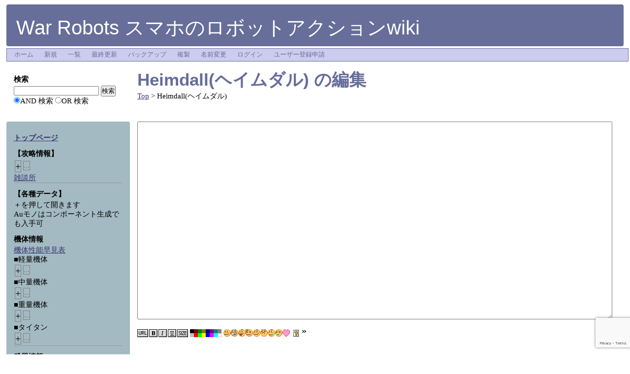

--- FILE ---
content_type: text/html; charset=UTF-8
request_url: https://wwrmossarirobo.wicurio.com/index.php?cmd=edit&page=Heimdall%28%E3%83%98%E3%82%A4%E3%83%A0%E3%83%80%E3%83%AB%29&refer=Jesse%28%E3%82%B8%E3%82%A7%E3%82%B7%E3%83%BC%29
body_size: 6840
content:
<?xml version="1.0" encoding="UTF-8" ?>
<!DOCTYPE html PUBLIC "-//W3C//DTD XHTML 1.0 Transitional//EN" "http://www.w3.org/TR/xhtml1/DTD/xhtml1-transitional.dtd">
<html xmlns="http://www.w3.org/1999/xhtml" xml:lang="ja-JP" lang="ja-JP">
<head>
 <meta http-equiv="content-type" content="application/xhtml+xml; charset=UTF-8" />
 <meta http-equiv="content-style-type" content="text/css" />
 <meta http-equiv="content-script-type" content="text/javascript" />
	<meta name="twitter:card" content="summary" />
<meta property="og:url" content="https://wwrmossarirobo.wicurio.com/index.php?cmd=edit&amp;page=Heimdall%28%E3%83%98%E3%82%A4%E3%83%A0%E3%83%80%E3%83%AB%29&amp;refer=Jesse%28%E3%82%B8%E3%82%A7%E3%82%B7%E3%83%BC%29" />
<meta property="og:type" content="article" />
<meta property="og:title" content="[War Robots  スマホのロボットアクションwiki] - Heimdall(ヘイムダル) の編集" />
<meta property="og:site_name" content="War Robots  スマホのロボットアクションwiki" />
<meta property="og:image" content="https://www.wicurio.com/img/common/logo.gif" />
<meta property="og:description" content="                           ページの更新          ビジュアル編集モードに切り替える     データ参照プラグイン 入力支援ツールを表示 ▼参照先ページ選択：データを" />
 <link rel="SHORTCUT ICON" href="//www.wicurio.com/pkwk/skin/../image/favicon.ico" />

 <meta name="robots" content="NOINDEX,NOFOLLOW" /> <title>Heimdall(ヘイムダル) の編集 - War Robots  スマホのロボットアクションwiki</title>
 <link rel="stylesheet" href="//www.wicurio.com/pkwk/skin/iridblue/iridblue.css" title="bluebox" type="text/css" charset="Shift_JIS" />
 <link rel="stylesheet" href="//www.wicurio.com/pkwk/skin/greybox/greybox.css" type="text/css" media="all" charset="Shift_JIS" />
 <link rel="stylesheet" href="//www.wicurio.com/pkwk/skin/wcommon.css?v=4" type="text/css" charset="Shift_JIS" />
   <link rel="alternate" type="application/rss+xml" title="RSS" href="https://wwrmossarirobo.wicurio.com/index.php?cmd=rss" />
 <script type="text/javascript" src="//www.wicurio.com/pkwk/skin/nss/jquery-3.1.0.min.js"></script>
 <script type="text/javascript">
 <!--
var SKIN_DIR="//www.wicurio.com/pkwk/skin/";
var IMAGE_DIR="//www.wicurio.com/pkwk/image/";
var DEFAULT_LANG="ja_JP";
var BASE_URL="https://wwrmossarirobo.wicurio.com/index.php";
var LANG="ja_JP";
 // -->
 </script>

<script type="text/javascript">
window.cid = "696d22bb46e37-2594-3";
</script>
	
	<!-- Google tag (gtag.js) -->
	<script async src="https://www.googletagmanager.com/gtag/js?id=G-5NJQ0C8PWR"></script>
	<script>
		window.dataLayer = window.dataLayer || [];
		function gtag(){dataLayer.push(arguments);}
		gtag('js', new Date());
		
		gtag('config', 'G-5NJQ0C8PWR');
	</script>
 <script type="text/javascript" src="//www.wicurio.com/pkwk/skin/lang/ja_JP.js" async defer></script>
 <script type="text/javascript" src="//www.wicurio.com/pkwk/skin/default.js?ver=14"></script>
 <script type="text/javascript" src="//www.wicurio.com/pkwk/skin/kanzaki.js" async defer></script>
 <script type="text/javascript" src="//www.wicurio.com/pkwk/skin/ajax/textloader.js" async defer></script>
 <script type="text/javascript" src="//www.wicurio.com/pkwk/skin/ajax/glossary.js" async defer></script>
 <script type="text/javascript" src="//www.wicurio.com/pkwk/skin/tzCalculation_LocalTimeZone.js" async defer></script>
 <script type="text/javascript" src="//www.wicurio.com/pkwk/skin/greybox/AmiJS.js" async defer></script>
 <script type="text/javascript" src="//www.wicurio.com/pkwk/skin/greybox/greybox.js" async defer></script>
 <script type="text/javascript" src="//www.wicurio.com/pkwk/skin/scomment.js?ver=1" async defer></script>
 <script src="https://www.google.com/recaptcha/api.js" async defer></script>
		<script>
	(function(i,s,o,g,r,a,m){i['GoogleAnalyticsObject']=r;i[r]=i[r]||function(){
		(i[r].q=i[r].q||[]).push(arguments)},i[r].l=1*new Date();a=s.createElement(o),
		m=s.getElementsByTagName(o)[0];a.async=1;a.src=g;m.parentNode.insertBefore(a,m)
	})(window,document,'script','//www.google-analytics.com/analytics.js','ga');
	ga('create', 'UA-69131295-1', 'auto');
	ga('send', 'pageview');
</script>
 <script type="text/javascript" charset="utf-8" src="//www.wicurio.com/pkwk/skin/ajax/ctrl_unload.js"></script>
 <script type="text/javascript" charset="utf-8" src="//www.wicurio.com/pkwk/skin/ajax/textloader.js"></script>
</head>
<body>
<div id="wrapper"><!-- ■BEGIN id:wrapper -->
<!-- ◆ Header ◆ ========================================================== -->
<div id="header">
	<div id="logo"><a href="https://wwrmossarirobo.wicurio.com/">War Robots  スマホのロボットアクションwiki</a></div>
	</div>

<!-- ◆ Navigator ◆ ======================================================= -->
<div id="navigator2"><table border="0" cellspacing="0" cellpadding="0"><tbody><tr>
 <td class="navimenu" id="navimenutd0"><a href="https://wwrmossarirobo.wicurio.com/" class="navimenu" id="NaviMenuLink0">ホーム</a></td>
 <td class="navimenu" id="navimenutd1"><a href="https://wwrmossarirobo.wicurio.com/index.php?cmd=newpage&amp;refer=Heimdall%28%E3%83%98%E3%82%A4%E3%83%A0%E3%83%80%E3%83%AB%29" class="navimenu" id="NaviMenuLink1">新規</a></td>
 <td class="navimenu" id="navimenutd4"><a href="https://wwrmossarirobo.wicurio.com/index.php?cmd=list" class="navimenu" id="NaviMenuLink4">一覧</a></td>
 <td class="navimenu" id="navimenutd5"><a href="https://wwrmossarirobo.wicurio.com/index.php?RecentChanges" class="navimenu" id="NaviMenuLink5">最終更新</a></td>
 <td class="navimenu" id="navimenutd7"><a href="https://wwrmossarirobo.wicurio.com/index.php?cmd=backup&amp;page=Heimdall%28%E3%83%98%E3%82%A4%E3%83%A0%E3%83%80%E3%83%AB%29" class="navimenu" id="NaviMenuLink7">バックアップ</a></td>
 <td class="navimenu" id="navimenutd10"><a href="https://wwrmossarirobo.wicurio.com/index.php?cmd=template&amp;refer=Heimdall%28%E3%83%98%E3%82%A4%E3%83%A0%E3%83%80%E3%83%AB%29" class="navimenu" id="NaviMenuLink10">複製</a></td>
 <td class="navimenu" id="navimenutd11"><a href="https://wwrmossarirobo.wicurio.com/index.php?cmd=rename&amp;refer=Heimdall%28%E3%83%98%E3%82%A4%E3%83%A0%E3%83%80%E3%83%AB%29" class="navimenu" id="NaviMenuLink11">名前変更</a></td>
 <td class="navimenu" id="navimenutd12"><a href="https://wwrmossarirobo.wicurio.com/index.php?cmd=login&amp;page=Heimdall%28%E3%83%98%E3%82%A4%E3%83%A0%E3%83%80%E3%83%AB%29" class="navimenu" id="NaviMenuLink12">ログイン</a></td>
 <td class="navimenu" id="navimenutd13"><a href="https://wwrmossarirobo.wicurio.com/index.php?plugin=usermanager" class="navimenu" id="NaviMenuLink13">ユーザー登録申請</a></td>
</tr></tbody></table></div>














<script type="text/javascript" src="//www.wicurio.com/pkwk/skin/navibar.js"></script>
<script type="text/javascript">
<!-- <![CDATA[
startNaviMenu( "navigator2", "navimenutd", "navimenu", "NaviMenuLink", "naviblock", "MenuItem");
//]]>-->
</script>
<!-- ◆ Content ◆ ========================================================= -->
<div id="main"><!-- ■BEGIN id:main -->
<div id="wrap_content"><!-- ■BEGIN id:wrap_content -->
<div id="content"><!-- ■BEGIN id:content -->
	<!-- GoogleAds ビックバナー========================================================== -->
	<div id="googleadsbigbarner">
			</div>

	<!-- GoogleAds LinkUnit-->
	<div id="googleadslinkunit">
			</div>
	<!-- GoogleAds LinkUnit -->

	<h1 class="title"><a href="https://wwrmossarirobo.wicurio.com/index.php?cmd=related&amp;page=Heimdall%28%E3%83%98%E3%82%A4%E3%83%A0%E3%83%80%E3%83%AB%29">Heimdall(ヘイムダル)</a>  の編集</h1>
<!-- □END id:lastmodified -->
			<!-- ■BEGIN id:topicpath -->
		<div id="builtin-header-topicPath">
			<div id ="topicpath"><a href="https://wwrmossarirobo.wicurio.com/index.php?FrontPage" title="FrontPage (1626d)">Top</a> &gt; Heimdall(ヘイムダル)</div>		</div>
		<!-- □END id:topicpath -->
	<div id="body"><!-- ■BEGIN id:body -->
	<!-- #toparea(): Disabled on plugin view :Top -->  	<script type="text/javascript">
	function clearcall() {
		var wf = document.getElementById('write_flg');
		wf.value = '1';
		document.getElementById("form").submit();
	}
	function modeConvert(){
		document.getElementById('cmd').value = 'tinymceedit';
		document.getElementById('conv').value = '1';
		document.getElementById('write_flg').value = '0';
		form.submit();
	}
	</script>
<div id="realview_outer"><div id="realview"></div><br /></div>
<form action="https://wwrmossarirobo.wicurio.com/index.php" method="post" id="form">
<div><input type="hidden" name="encode_hint" value="ぷ" /></div>
 <div class="edit_form" onmouseup="pukiwiki_pos()" onkeyup="pukiwiki_pos()">

  
  <input type="hidden" name="cmd"    value="edit" id="cmd" />
  <input type="hidden" name="page"   value="Heimdall(ヘイムダル)" />
  <input type="hidden" name="digest" value="d41d8cd98f00b204e9800998ecf8427e" />
  <input type="hidden" name="ticket" value="5b0700a21a3b7fa89f3ff39ad4b62215" />
  <input type="hidden" name="id"     value="" />
  <input type="hidden" name="conv"   value="0" id="conv" />
  <input type="hidden" name="cid" value="" class="cid" />
  <textarea id="msg" name="msg" rows="20" cols="80" ></textarea>
  <br />
  <map id="map_button" name="map_button">
<area shape="rect" coords="0,0,22,16" title="URL" alt="URL" href="#" onclick="javascript:pukiwiki_linkPrompt('url'); return false;" />
<area shape="rect" coords="24,0,40,16" title="B" alt="B" href="#" onclick="javascript:pukiwiki_tag('b'); return false;" />
<area shape="rect" coords="43,0,59,16" title="I" alt="I" href="#" onclick="javascript:pukiwiki_tag('i'); return false;" />
<area shape="rect" coords="62,0,79,16" title="U" alt="U" href="#" onclick="javascript:pukiwiki_tag('u'); return false;" />
<area shape="rect" coords="81,0,103,16" title="SIZE" alt="SIZE" href="#" onclick="javascript:pukiwiki_tag('size'); return false;" />
</map>
<map id="map_color" name="map_color" class="map-696d22bb56aea">
<area shape="rect" coords="0,0,8,8" title="Black" alt="Black" href="#" onclick="javascript:pukiwiki_tag('Black'); return false;" />
<area shape="rect" coords="8,0,16,8" title="Maroon" alt="Maroon" href="#" onclick="javascript:pukiwiki_tag('Maroon'); return false;" />
<area shape="rect" coords="16,0,24,8" title="Green" alt="Green" href="#" onclick="javascript:pukiwiki_tag('Green'); return false;" />
<area shape="rect" coords="24,0,32,8" title="Olive" alt="Olive" href="#" onclick="javascript:pukiwiki_tag('Olive'); return false;" />
<area shape="rect" coords="32,0,40,8" title="Navy" alt="Navy" href="#" onclick="javascript:pukiwiki_tag('Navy'); return false;" />
<area shape="rect" coords="40,0,48,8" title="Purple" alt="Purple" href="#" onclick="javascript:pukiwiki_tag('Purple'); return false;" />
<area shape="rect" coords="48,0,55,8" title="Teal" alt="Teal" href="#" onclick="javascript:pukiwiki_tag('Teal'); return false;" />
<area shape="rect" coords="56,0,64,8" title="Gray" alt="Gray" href="#" onclick="javascript:pukiwiki_tag('Gray'); return false;" />
<area shape="rect" coords="0,8,8,16" title="Silver" alt="Silver" href="#" onclick="javascript:pukiwiki_tag('Silver'); return false;" />
<area shape="rect" coords="8,8,16,16" title="Red" alt="Red" href="#" onclick="javascript:pukiwiki_tag('Red'); return false;" />
<area shape="rect" coords="16,8,24,16" title="Lime" alt="Lime" href="#" onclick="javascript:pukiwiki_tag('Lime'); return false;" />
<area shape="rect" coords="24,8,32,16" title="Yellow" alt="Yellow" href="#" onclick="javascript:pukiwiki_tag('Yellow'); return false;" />
<area shape="rect" coords="32,8,40,16" title="Blue" alt="Blue" href="#" onclick="javascript:pukiwiki_tag('Blue'); return false;" />
<area shape="rect" coords="40,8,48,16" title="Fuchsia" alt="Fuchsia" href="#" onclick="javascript:pukiwiki_tag('Fuchsia'); return false;" />
<area shape="rect" coords="48,8,56,16" title="Aqua" alt="Aqua" href="#" onclick="javascript:pukiwiki_tag('Aqua'); return false;" />
<area shape="rect" coords="56,8,64,16" title="White" alt="White" href="#" onclick="javascript:pukiwiki_tag('White'); return false;" />
</map>
<script type="text/javascript">var mapClass="map-696d22bb56aea";pukiwiki_show_fontset_img(mapClass);</script>

  <br />
  <button class="g-recaptcha" data-sitekey="6LfpdDUUAAAAAIXJseN-zDUAqcvqQPSJeygkeV-D" data-callback="clearcall" accesskey="s">ページの更新</button>
  
  <input type="submit" name="preview" value="プレビュー" accesskey="p" />
  
  <input type="submit" id="cancel" name="cancel"  value="キャンセル" accesskey="c" />
  <button accesskey="v" name="convert" type="button" onclick="modeConvert();">ビジュアル編集モードに切り替える</button>
  <input type="hidden" id="write_flg" name="write" value="0" />
  <textarea id="original" name="original" rows="1" cols="1" style="display:none"></textarea>
 </div>
</form><script type="text/javascript" charset="utf-8">
	setInterval("polling()",840000);
	function polling(){
		var postdata = '';
		var html = new TextLoader(edit_polling,null);
		html.load('?cmd=edit&polling',postdata);
	}
	function edit_polling(result){}
</script><style>.dataref-table{border:1px solid #000;}.dataref-th{border:1px solid #000;background-color:#ccc;text-align:center;}.dataref-td{border:1px solid #000;}</style><script type="text/javascript" charset="utf-8" src="//www.wicurio.com/pkwk/skin/dataref.js"></script><br><hr style="margin:10px;"><button id="datareftool-toggle" style="padding:0 5px;">データ参照プラグイン 入力支援ツールを表示 ▼</button><div id="datareftool-body" style="display:none;">参照先ページ選択：<input type="text" id="datareftool-page" style="width:60%;"><button id="datareftool-load">データを表示</button><ul id="datareftool-page-list" style="list-style: none;max-height:250px;overflow-y: scroll;overflow-x:hidden;"></ul><div id="datareftool-tables-div" style="display:none;"><p><label for="datareftool-use-plugin" style="cursor:pointer;"><input type="checkbox" id="datareftool-use-plugin" name="use_inline_plugin" checked="checked"> 元データの書式（インラインプラグイン）を継承する</label></p><div id="datareftool-data-pane"></div></div></div><br /><br /><hr style="margin:10px;"><!-- #bottomarea(): Disabled on plugin view :Bottom --></div><!-- □END id:body -->

<BR /><BR />
	<!-- GoogleAds rectangle_L -->
	<div id="googleadsrectanglel">
			</div>
	<BR />
	<!-- GoogleAds LinkUnit2 -->
	<div id="googleadslinkunit2">
			</div>

	<div id="summary"><!-- ■BEGIN id:summary -->
		<!-- □END id:note -->
	</div><!-- □ END id:summary -->
</div><!-- □END id:content -->
</div><!-- □ END id:wrap_content -->
<!-- ◆sidebar◆ ========================================================== -->
<div id="wrap_sidebar"><!-- ■BEGIN id:wrap_sidebar -->
<div id="sidebar">
<div id="search_form" class="bar"><!-- ■BEGIN id:search_form -->
<h2>検索</h2>
<form action="https://wwrmossarirobo.wicurio.com/index.php" method="get">
<div>
	<input type="hidden" name="cmd" value="search" />
	<input type="hidden" name="encode_hint" value="ぷ" />
	<input type="text"  name="word" value="" size="20" />
	<input type="submit" value="検索" /><br />
	<input type="radio" name="type" value="AND" checked="checked" id="and_search" /><label for="and_search">AND 検索</label>
  <input type="radio" name="type" value="OR" id="or_search" /><label for="or_search">OR 検索</label>
</div>
</form>
</div><!-- END id:search_form -->
    <br>
<div id="menubar" class="bar">
<div class="spacer">&nbsp;</div><p><a href="https://wwrmossarirobo.wicurio.com/index.php?FrontPage" title="FrontPage (1626d)"><strong>トップページ</strong></a></p><h2 id="h2_content_2_0" class="side-menu-title">【攻略情報】</h2><table cellpadding=1 cellspacing=2><tr><td class="rgn_indicator">	<span id="rgn_button_696d22bb61eca_1" class="rgn_button"	onclick="switchRegionPartDiv(this,'696d22bb61eca','4D656E75426172','1')">+</span></td><td id="rgn_bracket_696d22bb61eca_1" class="rgn_bracket_close">&nbsp;</td><td id="rgn_summary_696d22bb61eca_1" class="rgn_summary_close" onclick="switchRegionPartDiv(this,'696d22bb61eca','4D656E75426172','1')" style="display:block;">...</td><td id="rgn_content_696d22bb61eca_1" class="rgn_content_close"></td></tr></table><p><a href="https://wwrmossarirobo.wicurio.com/index.php?%E9%9B%91%E8%AB%87%E6%89%80" title="雑談所 (1915d)"><!--autolink--><span class="autolink">雑談所</span><!--/autolink--></a></p><hr class="full_hr" /><h2 id="h2_content_2_1" class="side-menu-title">【各種データ】</h2><p>＋を押して開きます</p><p>Auモノはコンポーネント生成でも入手可</p><h3 id="h3_content_2_2" class="side-menu-title">機体情報</h3><p><a href="https://wwrmossarirobo.wicurio.com/index.php?%E6%A9%9F%E4%BD%93%E6%80%A7%E8%83%BD%E6%97%A9%E8%A6%8B%E8%A1%A8" title="機体性能早見表 (1829d)"><!--autolink--><span class="autolink">機体性能早見表</span><!--/autolink--></a></p><p>■軽量機体</p><table cellpadding=1 cellspacing=2><tr><td class="rgn_indicator">	<span id="rgn_button_696d22bb61f59_2" class="rgn_button"	onclick="switchRegionPartDiv(this,'696d22bb61f59','4D656E75426172','2')">+</span></td><td id="rgn_bracket_696d22bb61f59_2" class="rgn_bracket_close">&nbsp;</td><td id="rgn_summary_696d22bb61f59_2" class="rgn_summary_close" onclick="switchRegionPartDiv(this,'696d22bb61f59','4D656E75426172','2')" style="display:block;">...</td><td id="rgn_content_696d22bb61f59_2" class="rgn_content_close"></td></tr></table><p>■中量機体</p><table cellpadding=1 cellspacing=2><tr><td class="rgn_indicator">	<span id="rgn_button_696d22bb61fbf_3" class="rgn_button"	onclick="switchRegionPartDiv(this,'696d22bb61fbf','4D656E75426172','3')">+</span></td><td id="rgn_bracket_696d22bb61fbf_3" class="rgn_bracket_close">&nbsp;</td><td id="rgn_summary_696d22bb61fbf_3" class="rgn_summary_close" onclick="switchRegionPartDiv(this,'696d22bb61fbf','4D656E75426172','3')" style="display:block;">...</td><td id="rgn_content_696d22bb61fbf_3" class="rgn_content_close"></td></tr></table><p>■重量機体</p><table cellpadding=1 cellspacing=2><tr><td class="rgn_indicator">	<span id="rgn_button_696d22bb6201e_4" class="rgn_button"	onclick="switchRegionPartDiv(this,'696d22bb6201e','4D656E75426172','4')">+</span></td><td id="rgn_bracket_696d22bb6201e_4" class="rgn_bracket_close">&nbsp;</td><td id="rgn_summary_696d22bb6201e_4" class="rgn_summary_close" onclick="switchRegionPartDiv(this,'696d22bb6201e','4D656E75426172','4')" style="display:block;">...</td><td id="rgn_content_696d22bb6201e_4" class="rgn_content_close"></td></tr></table><p>■タイタン</p><table cellpadding=1 cellspacing=2><tr><td class="rgn_indicator">	<span id="rgn_button_696d22bb62078_5" class="rgn_button"	onclick="switchRegionPartDiv(this,'696d22bb62078','4D656E75426172','5')">+</span></td><td id="rgn_bracket_696d22bb62078_5" class="rgn_bracket_close">&nbsp;</td><td id="rgn_summary_696d22bb62078_5" class="rgn_summary_close" onclick="switchRegionPartDiv(this,'696d22bb62078','4D656E75426172','5')" style="display:block;">...</td><td id="rgn_content_696d22bb62078_5" class="rgn_content_close"></td></tr></table><hr class="full_hr" /><h3 id="h3_content_2_3" class="side-menu-title">武器情報</h3><p><a href="https://wwrmossarirobo.wicurio.com/index.php?%E6%AD%A6%E5%99%A8%E6%80%A7%E8%83%BD%E6%97%A9%E8%A6%8B%E8%A1%A8" title="武器性能早見表 (2602d)"><!--autolink--><span class="autolink">武器性能早見表</span><!--/autolink--></a></p><p>《通常ロボット用武器》</p><p>■軽量武器</p><table cellpadding=1 cellspacing=2><tr><td class="rgn_indicator">	<span id="rgn_button_696d22bb620e1_6" class="rgn_button"	onclick="switchRegionPartDiv(this,'696d22bb620e1','4D656E75426172','6')">+</span></td><td id="rgn_bracket_696d22bb620e1_6" class="rgn_bracket_close">&nbsp;</td><td id="rgn_summary_696d22bb620e1_6" class="rgn_summary_close" onclick="switchRegionPartDiv(this,'696d22bb620e1','4D656E75426172','6')" style="display:block;">...</td><td id="rgn_content_696d22bb620e1_6" class="rgn_content_close"></td></tr></table><p>■中量武器</p><table cellpadding=1 cellspacing=2><tr><td class="rgn_indicator">	<span id="rgn_button_696d22bb62138_7" class="rgn_button"	onclick="switchRegionPartDiv(this,'696d22bb62138','4D656E75426172','7')">+</span></td><td id="rgn_bracket_696d22bb62138_7" class="rgn_bracket_close">&nbsp;</td><td id="rgn_summary_696d22bb62138_7" class="rgn_summary_close" onclick="switchRegionPartDiv(this,'696d22bb62138','4D656E75426172','7')" style="display:block;">...</td><td id="rgn_content_696d22bb62138_7" class="rgn_content_close"></td></tr></table><p>■重量武器</p><table cellpadding=1 cellspacing=2><tr><td class="rgn_indicator">	<span id="rgn_button_696d22bb62191_8" class="rgn_button"	onclick="switchRegionPartDiv(this,'696d22bb62191','4D656E75426172','8')">+</span></td><td id="rgn_bracket_696d22bb62191_8" class="rgn_bracket_close">&nbsp;</td><td id="rgn_summary_696d22bb62191_8" class="rgn_summary_close" onclick="switchRegionPartDiv(this,'696d22bb62191','4D656E75426172','8')" style="display:block;">...</td><td id="rgn_content_696d22bb62191_8" class="rgn_content_close"></td></tr></table><p>《タイタン用武器》</p><p>■アルファ武器</p><table cellpadding=1 cellspacing=2><tr><td class="rgn_indicator">	<span id="rgn_button_696d22bb621f0_9" class="rgn_button"	onclick="switchRegionPartDiv(this,'696d22bb621f0','4D656E75426172','9')">+</span></td><td id="rgn_bracket_696d22bb621f0_9" class="rgn_bracket_close">&nbsp;</td><td id="rgn_summary_696d22bb621f0_9" class="rgn_summary_close" onclick="switchRegionPartDiv(this,'696d22bb621f0','4D656E75426172','9')" style="display:block;">...</td><td id="rgn_content_696d22bb621f0_9" class="rgn_content_close"></td></tr></table><p>■ベータ武器</p><table cellpadding=1 cellspacing=2><tr><td class="rgn_indicator">	<span id="rgn_button_696d22bb6224d_10" class="rgn_button"	onclick="switchRegionPartDiv(this,'696d22bb6224d','4D656E75426172','10')">+</span></td><td id="rgn_bracket_696d22bb6224d_10" class="rgn_bracket_close">&nbsp;</td><td id="rgn_summary_696d22bb6224d_10" class="rgn_summary_close" onclick="switchRegionPartDiv(this,'696d22bb6224d','4D656E75426172','10')" style="display:block;">...</td><td id="rgn_content_696d22bb6224d_10" class="rgn_content_close"></td></tr></table><hr class="full_hr" /><h2 id="h2_content_2_4" class="side-menu-title">【その他】</h2><p><a href="https://wwrmossarirobo.wicurio.com/index.php?%E3%82%AA%E3%82%B9%E3%82%B9%E3%83%A1%E8%A3%85%E5%82%99%EF%BC%86%E5%AF%BE%E5%87%A6%E6%B3%95" title="オススメ装備＆対処法 (2131d)"><!--autolink--><span class="autolink">オススメ装備＆対処法</span><!--/autolink--></a></p><p><a href="https://wwrmossarirobo.wicurio.com/index.php?%E6%AD%A6%E5%99%A8%E6%80%A7%E8%83%BD%E3%81%AE%E6%AF%94%E8%BC%83" title="武器性能の比較 (2297d)"><!--autolink--><span class="autolink">武器性能の比較</span><!--/autolink--></a></p><p><a href="https://wwrmossarirobo.wicurio.com/index.php?%E6%AD%A6%E5%99%A8%E7%89%B9%E6%80%A7%E3%81%AE%E6%AF%94%E8%BC%83" title="武器特性の比較 (2064d)"><!--autolink--><span class="autolink">武器特性の比較</span><!--/autolink--></a></p><p><a href="https://wwrmossarirobo.wicurio.com/index.php?%E6%A9%9F%E4%BD%93%E6%80%A7%E8%83%BD%E3%81%AE%E6%AF%94%E8%BC%83" title="機体性能の比較 (2297d)"><!--autolink--><span class="autolink">機体性能の比較</span><!--/autolink--></a></p><p><a href="https://wwrmossarirobo.wicurio.com/index.php?%E5%90%84%E9%87%8D%E9%87%8F%E6%AD%A6%E5%99%A8%E3%81%AE%E7%9B%B8%E6%80%A7" title="各重量武器の相性 (2774d)"><!--autolink--><span class="autolink">各重量武器の相性</span><!--/autolink--></a></p><p><a href="https://wwrmossarirobo.wicurio.com/index.php?%E8%B3%BC%E5%85%A5%E3%83%BB%E5%A3%B2%E5%8D%B4%E9%A1%8D%E4%B8%80%E8%A6%A7" title="購入・売却額一覧 (2585d)"><!--autolink--><span class="autolink">購入・売却額一覧</span><!--/autolink--></a></p><h2 id="h2_content_2_5" class="side-menu-title">【外部リンク】</h2><p><a href="http://faq.wwr.mobi/hc/ja" rel="nofollow">公式サイト(日本語)</a></p><p><a href="http://faq.wwr.mobi/hc/en-us" rel="nofollow">公式サイト(英語)</a></p><p><a href="https://sites.google.com/site/wwrwiki/" rel="nofollow">攻略wiki</a></p><p><a href="http://wikiwiki.jp/warrobots/" rel="nofollow">攻略Wiki(WikiWiki ver.)</a></p><p><a href="https://www.youtube.com/user/WALKINGWARROBOTS" rel="nofollow">公式YouTubeチャンネル</a></p><p><a href="http://warrobots.wikia.com/wiki/War_Robots_Wiki" rel="nofollow">英語版wiki</a></p><hr class="full_hr" /><h2 id="h2_content_2_6" class="side-menu-title">カウンター</h2><p>合計：0<br class="spacer" />今日：0<br class="spacer" />昨日：0<br class="spacer" />現在：6</p><hr class="full_hr" /><h5>最新の10件</h5><div><div class="date"><strong>2025-12-19</strong></div><ul class="recent_list"> <li><a href="https://wwrmossarirobo.wicurio.com/index.php?cmd=scomment&func=view&title=雑談所/comment/14&order=asc" title="雑談所/comment/14 (30d)">雑談所/comment/14</a></li></ul><div class="date"><strong>2025-10-12</strong></div><ul class="recent_list"> <li><a href="https://wwrmossarirobo.wicurio.com/index.php?cmd=scomment&func=view&title=リーグシステム/comment&order=asc" title="リーグシステム/comment (98d)">リーグシステム/comment</a></li></ul><div class="date"><strong>2025-10-11</strong></div><ul class="recent_list"> <li><a href="https://wwrmossarirobo.wicurio.com/index.php?cmd=scomment&func=view&title=Doc(ドク)/comment&order=asc" title="Doc(ドク)/comment (99d)">Doc(ドク)/comment</a></li> <li><a href="https://wwrmossarirobo.wicurio.com/index.php?cmd=scomment&func=view&title=Nashorn(ナースホルン)/comment&order=asc" title="Nashorn(ナースホルン)/comment (99d)">Nashorn(ナースホルン)/comment</a></li></ul><div class="date"><strong>2025-10-10</strong></div><ul class="recent_list"> <li><a href="https://wwrmossarirobo.wicurio.com/index.php?cmd=scomment&func=view&title=Loki(ロキ)/comment&order=asc" title="Loki(ロキ)/comment (100d)">Loki(ロキ)/comment</a></li> <li><a href="https://wwrmossarirobo.wicurio.com/index.php?cmd=scomment&func=view&title=Ao Guang(アオ グァン)/comment&order=asc" title="Ao Guang(アオ グァン)/comment (101d)">Ao Guang(アオ グァン)/comment</a></li></ul><div class="date"><strong>2025-10-09</strong></div><ul class="recent_list"> <li><a href="https://wwrmossarirobo.wicurio.com/index.php?cmd=scomment&func=view&title=Tempest(テンペスト)/comment&order=asc" title="Tempest(テンペスト)/comment (101d)">Tempest(テンペスト)/comment</a></li></ul><div class="date"><strong>2025-10-08</strong></div><ul class="recent_list"> <li><a href="https://wwrmossarirobo.wicurio.com/index.php?cmd=scomment&func=view&title=Ao Qin(アオ クィン)/comment&order=asc" title="Ao Qin(アオ クィン)/comment (102d)">Ao Qin(アオ クィン)/comment</a></li> <li><a href="https://wwrmossarirobo.wicurio.com/index.php?cmd=scomment&func=view&title=荒らし対策本部(臨時)/comment&order=asc" title="荒らし対策本部(臨時)/comment (102d)">荒らし対策本部(臨時)/comment</a></li> <li><a href="https://wwrmossarirobo.wicurio.com/index.php?cmd=scomment&func=view&title=S-25 Tulumbas(トランバス)/comment&order=asc" title="S-25 Tulumbas(トランバス)/comment (102d)">S-25 Tulumbas(トランバス)/comment</a></li></ul></div><hr class="full_hr" /><p><a href="https://wwrmossarirobo.wicurio.com/index.php?%E8%8D%92%E3%82%89%E3%81%97%E5%AF%BE%E7%AD%96%E6%9C%AC%E9%83%A8%20%28%E8%87%A8%E6%99%82%29" title="荒らし対策本部 (臨時) (2256d)"><!--autolink--><span class="autolink">荒らし対策本部 (臨時)</span><!--/autolink--></a></p></div>
<!-- □END id:menubar -->

</div><!-- □END id:sidebar -->
<br>
	</div><!-- □END id:wrap_sidebar -->
</div><!-- □END id:main -->
<!-- ◆ Footer ◆ ========================================================== -->
	<div id="footarea">
		<h3 id="h3_content_3_0">関連リンク</h3>	</div>
<div id="footer"><!-- ■BEGIN id:footer -->
<div id="copyright"><!-- ■BEGIN id:copyright -->
    レンタルWiki by <a href="//www.wicurio.com/" style="text-decoration: underline;">Wicurio</a> / Powered by PukiWiki Plus!
        		<br>
		<span class="small">
					</span>
	</div><!-- □END id:copyright -->
</div><!-- □END id:footer -->
<!-- ◆ END ◆ ============================================================= -->
</div><!-- □END id:wrapper -->


<script type="text/javascript">
<!--
    tzCalculation_LocalTimeZone ('wwrmossarirobo.wicurio.com',false);
-->
</script></body>
</html>


--- FILE ---
content_type: text/html; charset=utf-8
request_url: https://www.google.com/recaptcha/api2/anchor?ar=1&k=6LfpdDUUAAAAAIXJseN-zDUAqcvqQPSJeygkeV-D&co=aHR0cHM6Ly93d3Jtb3NzYXJpcm9iby53aWN1cmlvLmNvbTo0NDM.&hl=en&v=PoyoqOPhxBO7pBk68S4YbpHZ&size=invisible&anchor-ms=20000&execute-ms=30000&cb=1vcsvjffoff5
body_size: 49419
content:
<!DOCTYPE HTML><html dir="ltr" lang="en"><head><meta http-equiv="Content-Type" content="text/html; charset=UTF-8">
<meta http-equiv="X-UA-Compatible" content="IE=edge">
<title>reCAPTCHA</title>
<style type="text/css">
/* cyrillic-ext */
@font-face {
  font-family: 'Roboto';
  font-style: normal;
  font-weight: 400;
  font-stretch: 100%;
  src: url(//fonts.gstatic.com/s/roboto/v48/KFO7CnqEu92Fr1ME7kSn66aGLdTylUAMa3GUBHMdazTgWw.woff2) format('woff2');
  unicode-range: U+0460-052F, U+1C80-1C8A, U+20B4, U+2DE0-2DFF, U+A640-A69F, U+FE2E-FE2F;
}
/* cyrillic */
@font-face {
  font-family: 'Roboto';
  font-style: normal;
  font-weight: 400;
  font-stretch: 100%;
  src: url(//fonts.gstatic.com/s/roboto/v48/KFO7CnqEu92Fr1ME7kSn66aGLdTylUAMa3iUBHMdazTgWw.woff2) format('woff2');
  unicode-range: U+0301, U+0400-045F, U+0490-0491, U+04B0-04B1, U+2116;
}
/* greek-ext */
@font-face {
  font-family: 'Roboto';
  font-style: normal;
  font-weight: 400;
  font-stretch: 100%;
  src: url(//fonts.gstatic.com/s/roboto/v48/KFO7CnqEu92Fr1ME7kSn66aGLdTylUAMa3CUBHMdazTgWw.woff2) format('woff2');
  unicode-range: U+1F00-1FFF;
}
/* greek */
@font-face {
  font-family: 'Roboto';
  font-style: normal;
  font-weight: 400;
  font-stretch: 100%;
  src: url(//fonts.gstatic.com/s/roboto/v48/KFO7CnqEu92Fr1ME7kSn66aGLdTylUAMa3-UBHMdazTgWw.woff2) format('woff2');
  unicode-range: U+0370-0377, U+037A-037F, U+0384-038A, U+038C, U+038E-03A1, U+03A3-03FF;
}
/* math */
@font-face {
  font-family: 'Roboto';
  font-style: normal;
  font-weight: 400;
  font-stretch: 100%;
  src: url(//fonts.gstatic.com/s/roboto/v48/KFO7CnqEu92Fr1ME7kSn66aGLdTylUAMawCUBHMdazTgWw.woff2) format('woff2');
  unicode-range: U+0302-0303, U+0305, U+0307-0308, U+0310, U+0312, U+0315, U+031A, U+0326-0327, U+032C, U+032F-0330, U+0332-0333, U+0338, U+033A, U+0346, U+034D, U+0391-03A1, U+03A3-03A9, U+03B1-03C9, U+03D1, U+03D5-03D6, U+03F0-03F1, U+03F4-03F5, U+2016-2017, U+2034-2038, U+203C, U+2040, U+2043, U+2047, U+2050, U+2057, U+205F, U+2070-2071, U+2074-208E, U+2090-209C, U+20D0-20DC, U+20E1, U+20E5-20EF, U+2100-2112, U+2114-2115, U+2117-2121, U+2123-214F, U+2190, U+2192, U+2194-21AE, U+21B0-21E5, U+21F1-21F2, U+21F4-2211, U+2213-2214, U+2216-22FF, U+2308-230B, U+2310, U+2319, U+231C-2321, U+2336-237A, U+237C, U+2395, U+239B-23B7, U+23D0, U+23DC-23E1, U+2474-2475, U+25AF, U+25B3, U+25B7, U+25BD, U+25C1, U+25CA, U+25CC, U+25FB, U+266D-266F, U+27C0-27FF, U+2900-2AFF, U+2B0E-2B11, U+2B30-2B4C, U+2BFE, U+3030, U+FF5B, U+FF5D, U+1D400-1D7FF, U+1EE00-1EEFF;
}
/* symbols */
@font-face {
  font-family: 'Roboto';
  font-style: normal;
  font-weight: 400;
  font-stretch: 100%;
  src: url(//fonts.gstatic.com/s/roboto/v48/KFO7CnqEu92Fr1ME7kSn66aGLdTylUAMaxKUBHMdazTgWw.woff2) format('woff2');
  unicode-range: U+0001-000C, U+000E-001F, U+007F-009F, U+20DD-20E0, U+20E2-20E4, U+2150-218F, U+2190, U+2192, U+2194-2199, U+21AF, U+21E6-21F0, U+21F3, U+2218-2219, U+2299, U+22C4-22C6, U+2300-243F, U+2440-244A, U+2460-24FF, U+25A0-27BF, U+2800-28FF, U+2921-2922, U+2981, U+29BF, U+29EB, U+2B00-2BFF, U+4DC0-4DFF, U+FFF9-FFFB, U+10140-1018E, U+10190-1019C, U+101A0, U+101D0-101FD, U+102E0-102FB, U+10E60-10E7E, U+1D2C0-1D2D3, U+1D2E0-1D37F, U+1F000-1F0FF, U+1F100-1F1AD, U+1F1E6-1F1FF, U+1F30D-1F30F, U+1F315, U+1F31C, U+1F31E, U+1F320-1F32C, U+1F336, U+1F378, U+1F37D, U+1F382, U+1F393-1F39F, U+1F3A7-1F3A8, U+1F3AC-1F3AF, U+1F3C2, U+1F3C4-1F3C6, U+1F3CA-1F3CE, U+1F3D4-1F3E0, U+1F3ED, U+1F3F1-1F3F3, U+1F3F5-1F3F7, U+1F408, U+1F415, U+1F41F, U+1F426, U+1F43F, U+1F441-1F442, U+1F444, U+1F446-1F449, U+1F44C-1F44E, U+1F453, U+1F46A, U+1F47D, U+1F4A3, U+1F4B0, U+1F4B3, U+1F4B9, U+1F4BB, U+1F4BF, U+1F4C8-1F4CB, U+1F4D6, U+1F4DA, U+1F4DF, U+1F4E3-1F4E6, U+1F4EA-1F4ED, U+1F4F7, U+1F4F9-1F4FB, U+1F4FD-1F4FE, U+1F503, U+1F507-1F50B, U+1F50D, U+1F512-1F513, U+1F53E-1F54A, U+1F54F-1F5FA, U+1F610, U+1F650-1F67F, U+1F687, U+1F68D, U+1F691, U+1F694, U+1F698, U+1F6AD, U+1F6B2, U+1F6B9-1F6BA, U+1F6BC, U+1F6C6-1F6CF, U+1F6D3-1F6D7, U+1F6E0-1F6EA, U+1F6F0-1F6F3, U+1F6F7-1F6FC, U+1F700-1F7FF, U+1F800-1F80B, U+1F810-1F847, U+1F850-1F859, U+1F860-1F887, U+1F890-1F8AD, U+1F8B0-1F8BB, U+1F8C0-1F8C1, U+1F900-1F90B, U+1F93B, U+1F946, U+1F984, U+1F996, U+1F9E9, U+1FA00-1FA6F, U+1FA70-1FA7C, U+1FA80-1FA89, U+1FA8F-1FAC6, U+1FACE-1FADC, U+1FADF-1FAE9, U+1FAF0-1FAF8, U+1FB00-1FBFF;
}
/* vietnamese */
@font-face {
  font-family: 'Roboto';
  font-style: normal;
  font-weight: 400;
  font-stretch: 100%;
  src: url(//fonts.gstatic.com/s/roboto/v48/KFO7CnqEu92Fr1ME7kSn66aGLdTylUAMa3OUBHMdazTgWw.woff2) format('woff2');
  unicode-range: U+0102-0103, U+0110-0111, U+0128-0129, U+0168-0169, U+01A0-01A1, U+01AF-01B0, U+0300-0301, U+0303-0304, U+0308-0309, U+0323, U+0329, U+1EA0-1EF9, U+20AB;
}
/* latin-ext */
@font-face {
  font-family: 'Roboto';
  font-style: normal;
  font-weight: 400;
  font-stretch: 100%;
  src: url(//fonts.gstatic.com/s/roboto/v48/KFO7CnqEu92Fr1ME7kSn66aGLdTylUAMa3KUBHMdazTgWw.woff2) format('woff2');
  unicode-range: U+0100-02BA, U+02BD-02C5, U+02C7-02CC, U+02CE-02D7, U+02DD-02FF, U+0304, U+0308, U+0329, U+1D00-1DBF, U+1E00-1E9F, U+1EF2-1EFF, U+2020, U+20A0-20AB, U+20AD-20C0, U+2113, U+2C60-2C7F, U+A720-A7FF;
}
/* latin */
@font-face {
  font-family: 'Roboto';
  font-style: normal;
  font-weight: 400;
  font-stretch: 100%;
  src: url(//fonts.gstatic.com/s/roboto/v48/KFO7CnqEu92Fr1ME7kSn66aGLdTylUAMa3yUBHMdazQ.woff2) format('woff2');
  unicode-range: U+0000-00FF, U+0131, U+0152-0153, U+02BB-02BC, U+02C6, U+02DA, U+02DC, U+0304, U+0308, U+0329, U+2000-206F, U+20AC, U+2122, U+2191, U+2193, U+2212, U+2215, U+FEFF, U+FFFD;
}
/* cyrillic-ext */
@font-face {
  font-family: 'Roboto';
  font-style: normal;
  font-weight: 500;
  font-stretch: 100%;
  src: url(//fonts.gstatic.com/s/roboto/v48/KFO7CnqEu92Fr1ME7kSn66aGLdTylUAMa3GUBHMdazTgWw.woff2) format('woff2');
  unicode-range: U+0460-052F, U+1C80-1C8A, U+20B4, U+2DE0-2DFF, U+A640-A69F, U+FE2E-FE2F;
}
/* cyrillic */
@font-face {
  font-family: 'Roboto';
  font-style: normal;
  font-weight: 500;
  font-stretch: 100%;
  src: url(//fonts.gstatic.com/s/roboto/v48/KFO7CnqEu92Fr1ME7kSn66aGLdTylUAMa3iUBHMdazTgWw.woff2) format('woff2');
  unicode-range: U+0301, U+0400-045F, U+0490-0491, U+04B0-04B1, U+2116;
}
/* greek-ext */
@font-face {
  font-family: 'Roboto';
  font-style: normal;
  font-weight: 500;
  font-stretch: 100%;
  src: url(//fonts.gstatic.com/s/roboto/v48/KFO7CnqEu92Fr1ME7kSn66aGLdTylUAMa3CUBHMdazTgWw.woff2) format('woff2');
  unicode-range: U+1F00-1FFF;
}
/* greek */
@font-face {
  font-family: 'Roboto';
  font-style: normal;
  font-weight: 500;
  font-stretch: 100%;
  src: url(//fonts.gstatic.com/s/roboto/v48/KFO7CnqEu92Fr1ME7kSn66aGLdTylUAMa3-UBHMdazTgWw.woff2) format('woff2');
  unicode-range: U+0370-0377, U+037A-037F, U+0384-038A, U+038C, U+038E-03A1, U+03A3-03FF;
}
/* math */
@font-face {
  font-family: 'Roboto';
  font-style: normal;
  font-weight: 500;
  font-stretch: 100%;
  src: url(//fonts.gstatic.com/s/roboto/v48/KFO7CnqEu92Fr1ME7kSn66aGLdTylUAMawCUBHMdazTgWw.woff2) format('woff2');
  unicode-range: U+0302-0303, U+0305, U+0307-0308, U+0310, U+0312, U+0315, U+031A, U+0326-0327, U+032C, U+032F-0330, U+0332-0333, U+0338, U+033A, U+0346, U+034D, U+0391-03A1, U+03A3-03A9, U+03B1-03C9, U+03D1, U+03D5-03D6, U+03F0-03F1, U+03F4-03F5, U+2016-2017, U+2034-2038, U+203C, U+2040, U+2043, U+2047, U+2050, U+2057, U+205F, U+2070-2071, U+2074-208E, U+2090-209C, U+20D0-20DC, U+20E1, U+20E5-20EF, U+2100-2112, U+2114-2115, U+2117-2121, U+2123-214F, U+2190, U+2192, U+2194-21AE, U+21B0-21E5, U+21F1-21F2, U+21F4-2211, U+2213-2214, U+2216-22FF, U+2308-230B, U+2310, U+2319, U+231C-2321, U+2336-237A, U+237C, U+2395, U+239B-23B7, U+23D0, U+23DC-23E1, U+2474-2475, U+25AF, U+25B3, U+25B7, U+25BD, U+25C1, U+25CA, U+25CC, U+25FB, U+266D-266F, U+27C0-27FF, U+2900-2AFF, U+2B0E-2B11, U+2B30-2B4C, U+2BFE, U+3030, U+FF5B, U+FF5D, U+1D400-1D7FF, U+1EE00-1EEFF;
}
/* symbols */
@font-face {
  font-family: 'Roboto';
  font-style: normal;
  font-weight: 500;
  font-stretch: 100%;
  src: url(//fonts.gstatic.com/s/roboto/v48/KFO7CnqEu92Fr1ME7kSn66aGLdTylUAMaxKUBHMdazTgWw.woff2) format('woff2');
  unicode-range: U+0001-000C, U+000E-001F, U+007F-009F, U+20DD-20E0, U+20E2-20E4, U+2150-218F, U+2190, U+2192, U+2194-2199, U+21AF, U+21E6-21F0, U+21F3, U+2218-2219, U+2299, U+22C4-22C6, U+2300-243F, U+2440-244A, U+2460-24FF, U+25A0-27BF, U+2800-28FF, U+2921-2922, U+2981, U+29BF, U+29EB, U+2B00-2BFF, U+4DC0-4DFF, U+FFF9-FFFB, U+10140-1018E, U+10190-1019C, U+101A0, U+101D0-101FD, U+102E0-102FB, U+10E60-10E7E, U+1D2C0-1D2D3, U+1D2E0-1D37F, U+1F000-1F0FF, U+1F100-1F1AD, U+1F1E6-1F1FF, U+1F30D-1F30F, U+1F315, U+1F31C, U+1F31E, U+1F320-1F32C, U+1F336, U+1F378, U+1F37D, U+1F382, U+1F393-1F39F, U+1F3A7-1F3A8, U+1F3AC-1F3AF, U+1F3C2, U+1F3C4-1F3C6, U+1F3CA-1F3CE, U+1F3D4-1F3E0, U+1F3ED, U+1F3F1-1F3F3, U+1F3F5-1F3F7, U+1F408, U+1F415, U+1F41F, U+1F426, U+1F43F, U+1F441-1F442, U+1F444, U+1F446-1F449, U+1F44C-1F44E, U+1F453, U+1F46A, U+1F47D, U+1F4A3, U+1F4B0, U+1F4B3, U+1F4B9, U+1F4BB, U+1F4BF, U+1F4C8-1F4CB, U+1F4D6, U+1F4DA, U+1F4DF, U+1F4E3-1F4E6, U+1F4EA-1F4ED, U+1F4F7, U+1F4F9-1F4FB, U+1F4FD-1F4FE, U+1F503, U+1F507-1F50B, U+1F50D, U+1F512-1F513, U+1F53E-1F54A, U+1F54F-1F5FA, U+1F610, U+1F650-1F67F, U+1F687, U+1F68D, U+1F691, U+1F694, U+1F698, U+1F6AD, U+1F6B2, U+1F6B9-1F6BA, U+1F6BC, U+1F6C6-1F6CF, U+1F6D3-1F6D7, U+1F6E0-1F6EA, U+1F6F0-1F6F3, U+1F6F7-1F6FC, U+1F700-1F7FF, U+1F800-1F80B, U+1F810-1F847, U+1F850-1F859, U+1F860-1F887, U+1F890-1F8AD, U+1F8B0-1F8BB, U+1F8C0-1F8C1, U+1F900-1F90B, U+1F93B, U+1F946, U+1F984, U+1F996, U+1F9E9, U+1FA00-1FA6F, U+1FA70-1FA7C, U+1FA80-1FA89, U+1FA8F-1FAC6, U+1FACE-1FADC, U+1FADF-1FAE9, U+1FAF0-1FAF8, U+1FB00-1FBFF;
}
/* vietnamese */
@font-face {
  font-family: 'Roboto';
  font-style: normal;
  font-weight: 500;
  font-stretch: 100%;
  src: url(//fonts.gstatic.com/s/roboto/v48/KFO7CnqEu92Fr1ME7kSn66aGLdTylUAMa3OUBHMdazTgWw.woff2) format('woff2');
  unicode-range: U+0102-0103, U+0110-0111, U+0128-0129, U+0168-0169, U+01A0-01A1, U+01AF-01B0, U+0300-0301, U+0303-0304, U+0308-0309, U+0323, U+0329, U+1EA0-1EF9, U+20AB;
}
/* latin-ext */
@font-face {
  font-family: 'Roboto';
  font-style: normal;
  font-weight: 500;
  font-stretch: 100%;
  src: url(//fonts.gstatic.com/s/roboto/v48/KFO7CnqEu92Fr1ME7kSn66aGLdTylUAMa3KUBHMdazTgWw.woff2) format('woff2');
  unicode-range: U+0100-02BA, U+02BD-02C5, U+02C7-02CC, U+02CE-02D7, U+02DD-02FF, U+0304, U+0308, U+0329, U+1D00-1DBF, U+1E00-1E9F, U+1EF2-1EFF, U+2020, U+20A0-20AB, U+20AD-20C0, U+2113, U+2C60-2C7F, U+A720-A7FF;
}
/* latin */
@font-face {
  font-family: 'Roboto';
  font-style: normal;
  font-weight: 500;
  font-stretch: 100%;
  src: url(//fonts.gstatic.com/s/roboto/v48/KFO7CnqEu92Fr1ME7kSn66aGLdTylUAMa3yUBHMdazQ.woff2) format('woff2');
  unicode-range: U+0000-00FF, U+0131, U+0152-0153, U+02BB-02BC, U+02C6, U+02DA, U+02DC, U+0304, U+0308, U+0329, U+2000-206F, U+20AC, U+2122, U+2191, U+2193, U+2212, U+2215, U+FEFF, U+FFFD;
}
/* cyrillic-ext */
@font-face {
  font-family: 'Roboto';
  font-style: normal;
  font-weight: 900;
  font-stretch: 100%;
  src: url(//fonts.gstatic.com/s/roboto/v48/KFO7CnqEu92Fr1ME7kSn66aGLdTylUAMa3GUBHMdazTgWw.woff2) format('woff2');
  unicode-range: U+0460-052F, U+1C80-1C8A, U+20B4, U+2DE0-2DFF, U+A640-A69F, U+FE2E-FE2F;
}
/* cyrillic */
@font-face {
  font-family: 'Roboto';
  font-style: normal;
  font-weight: 900;
  font-stretch: 100%;
  src: url(//fonts.gstatic.com/s/roboto/v48/KFO7CnqEu92Fr1ME7kSn66aGLdTylUAMa3iUBHMdazTgWw.woff2) format('woff2');
  unicode-range: U+0301, U+0400-045F, U+0490-0491, U+04B0-04B1, U+2116;
}
/* greek-ext */
@font-face {
  font-family: 'Roboto';
  font-style: normal;
  font-weight: 900;
  font-stretch: 100%;
  src: url(//fonts.gstatic.com/s/roboto/v48/KFO7CnqEu92Fr1ME7kSn66aGLdTylUAMa3CUBHMdazTgWw.woff2) format('woff2');
  unicode-range: U+1F00-1FFF;
}
/* greek */
@font-face {
  font-family: 'Roboto';
  font-style: normal;
  font-weight: 900;
  font-stretch: 100%;
  src: url(//fonts.gstatic.com/s/roboto/v48/KFO7CnqEu92Fr1ME7kSn66aGLdTylUAMa3-UBHMdazTgWw.woff2) format('woff2');
  unicode-range: U+0370-0377, U+037A-037F, U+0384-038A, U+038C, U+038E-03A1, U+03A3-03FF;
}
/* math */
@font-face {
  font-family: 'Roboto';
  font-style: normal;
  font-weight: 900;
  font-stretch: 100%;
  src: url(//fonts.gstatic.com/s/roboto/v48/KFO7CnqEu92Fr1ME7kSn66aGLdTylUAMawCUBHMdazTgWw.woff2) format('woff2');
  unicode-range: U+0302-0303, U+0305, U+0307-0308, U+0310, U+0312, U+0315, U+031A, U+0326-0327, U+032C, U+032F-0330, U+0332-0333, U+0338, U+033A, U+0346, U+034D, U+0391-03A1, U+03A3-03A9, U+03B1-03C9, U+03D1, U+03D5-03D6, U+03F0-03F1, U+03F4-03F5, U+2016-2017, U+2034-2038, U+203C, U+2040, U+2043, U+2047, U+2050, U+2057, U+205F, U+2070-2071, U+2074-208E, U+2090-209C, U+20D0-20DC, U+20E1, U+20E5-20EF, U+2100-2112, U+2114-2115, U+2117-2121, U+2123-214F, U+2190, U+2192, U+2194-21AE, U+21B0-21E5, U+21F1-21F2, U+21F4-2211, U+2213-2214, U+2216-22FF, U+2308-230B, U+2310, U+2319, U+231C-2321, U+2336-237A, U+237C, U+2395, U+239B-23B7, U+23D0, U+23DC-23E1, U+2474-2475, U+25AF, U+25B3, U+25B7, U+25BD, U+25C1, U+25CA, U+25CC, U+25FB, U+266D-266F, U+27C0-27FF, U+2900-2AFF, U+2B0E-2B11, U+2B30-2B4C, U+2BFE, U+3030, U+FF5B, U+FF5D, U+1D400-1D7FF, U+1EE00-1EEFF;
}
/* symbols */
@font-face {
  font-family: 'Roboto';
  font-style: normal;
  font-weight: 900;
  font-stretch: 100%;
  src: url(//fonts.gstatic.com/s/roboto/v48/KFO7CnqEu92Fr1ME7kSn66aGLdTylUAMaxKUBHMdazTgWw.woff2) format('woff2');
  unicode-range: U+0001-000C, U+000E-001F, U+007F-009F, U+20DD-20E0, U+20E2-20E4, U+2150-218F, U+2190, U+2192, U+2194-2199, U+21AF, U+21E6-21F0, U+21F3, U+2218-2219, U+2299, U+22C4-22C6, U+2300-243F, U+2440-244A, U+2460-24FF, U+25A0-27BF, U+2800-28FF, U+2921-2922, U+2981, U+29BF, U+29EB, U+2B00-2BFF, U+4DC0-4DFF, U+FFF9-FFFB, U+10140-1018E, U+10190-1019C, U+101A0, U+101D0-101FD, U+102E0-102FB, U+10E60-10E7E, U+1D2C0-1D2D3, U+1D2E0-1D37F, U+1F000-1F0FF, U+1F100-1F1AD, U+1F1E6-1F1FF, U+1F30D-1F30F, U+1F315, U+1F31C, U+1F31E, U+1F320-1F32C, U+1F336, U+1F378, U+1F37D, U+1F382, U+1F393-1F39F, U+1F3A7-1F3A8, U+1F3AC-1F3AF, U+1F3C2, U+1F3C4-1F3C6, U+1F3CA-1F3CE, U+1F3D4-1F3E0, U+1F3ED, U+1F3F1-1F3F3, U+1F3F5-1F3F7, U+1F408, U+1F415, U+1F41F, U+1F426, U+1F43F, U+1F441-1F442, U+1F444, U+1F446-1F449, U+1F44C-1F44E, U+1F453, U+1F46A, U+1F47D, U+1F4A3, U+1F4B0, U+1F4B3, U+1F4B9, U+1F4BB, U+1F4BF, U+1F4C8-1F4CB, U+1F4D6, U+1F4DA, U+1F4DF, U+1F4E3-1F4E6, U+1F4EA-1F4ED, U+1F4F7, U+1F4F9-1F4FB, U+1F4FD-1F4FE, U+1F503, U+1F507-1F50B, U+1F50D, U+1F512-1F513, U+1F53E-1F54A, U+1F54F-1F5FA, U+1F610, U+1F650-1F67F, U+1F687, U+1F68D, U+1F691, U+1F694, U+1F698, U+1F6AD, U+1F6B2, U+1F6B9-1F6BA, U+1F6BC, U+1F6C6-1F6CF, U+1F6D3-1F6D7, U+1F6E0-1F6EA, U+1F6F0-1F6F3, U+1F6F7-1F6FC, U+1F700-1F7FF, U+1F800-1F80B, U+1F810-1F847, U+1F850-1F859, U+1F860-1F887, U+1F890-1F8AD, U+1F8B0-1F8BB, U+1F8C0-1F8C1, U+1F900-1F90B, U+1F93B, U+1F946, U+1F984, U+1F996, U+1F9E9, U+1FA00-1FA6F, U+1FA70-1FA7C, U+1FA80-1FA89, U+1FA8F-1FAC6, U+1FACE-1FADC, U+1FADF-1FAE9, U+1FAF0-1FAF8, U+1FB00-1FBFF;
}
/* vietnamese */
@font-face {
  font-family: 'Roboto';
  font-style: normal;
  font-weight: 900;
  font-stretch: 100%;
  src: url(//fonts.gstatic.com/s/roboto/v48/KFO7CnqEu92Fr1ME7kSn66aGLdTylUAMa3OUBHMdazTgWw.woff2) format('woff2');
  unicode-range: U+0102-0103, U+0110-0111, U+0128-0129, U+0168-0169, U+01A0-01A1, U+01AF-01B0, U+0300-0301, U+0303-0304, U+0308-0309, U+0323, U+0329, U+1EA0-1EF9, U+20AB;
}
/* latin-ext */
@font-face {
  font-family: 'Roboto';
  font-style: normal;
  font-weight: 900;
  font-stretch: 100%;
  src: url(//fonts.gstatic.com/s/roboto/v48/KFO7CnqEu92Fr1ME7kSn66aGLdTylUAMa3KUBHMdazTgWw.woff2) format('woff2');
  unicode-range: U+0100-02BA, U+02BD-02C5, U+02C7-02CC, U+02CE-02D7, U+02DD-02FF, U+0304, U+0308, U+0329, U+1D00-1DBF, U+1E00-1E9F, U+1EF2-1EFF, U+2020, U+20A0-20AB, U+20AD-20C0, U+2113, U+2C60-2C7F, U+A720-A7FF;
}
/* latin */
@font-face {
  font-family: 'Roboto';
  font-style: normal;
  font-weight: 900;
  font-stretch: 100%;
  src: url(//fonts.gstatic.com/s/roboto/v48/KFO7CnqEu92Fr1ME7kSn66aGLdTylUAMa3yUBHMdazQ.woff2) format('woff2');
  unicode-range: U+0000-00FF, U+0131, U+0152-0153, U+02BB-02BC, U+02C6, U+02DA, U+02DC, U+0304, U+0308, U+0329, U+2000-206F, U+20AC, U+2122, U+2191, U+2193, U+2212, U+2215, U+FEFF, U+FFFD;
}

</style>
<link rel="stylesheet" type="text/css" href="https://www.gstatic.com/recaptcha/releases/PoyoqOPhxBO7pBk68S4YbpHZ/styles__ltr.css">
<script nonce="GHKjM6T8vBE_zX4ZM2iSkQ" type="text/javascript">window['__recaptcha_api'] = 'https://www.google.com/recaptcha/api2/';</script>
<script type="text/javascript" src="https://www.gstatic.com/recaptcha/releases/PoyoqOPhxBO7pBk68S4YbpHZ/recaptcha__en.js" nonce="GHKjM6T8vBE_zX4ZM2iSkQ">
      
    </script></head>
<body><div id="rc-anchor-alert" class="rc-anchor-alert"></div>
<input type="hidden" id="recaptcha-token" value="[base64]">
<script type="text/javascript" nonce="GHKjM6T8vBE_zX4ZM2iSkQ">
      recaptcha.anchor.Main.init("[\x22ainput\x22,[\x22bgdata\x22,\x22\x22,\[base64]/[base64]/bmV3IFpbdF0obVswXSk6Sz09Mj9uZXcgWlt0XShtWzBdLG1bMV0pOks9PTM/bmV3IFpbdF0obVswXSxtWzFdLG1bMl0pOks9PTQ/[base64]/[base64]/[base64]/[base64]/[base64]/[base64]/[base64]/[base64]/[base64]/[base64]/[base64]/[base64]/[base64]/[base64]\\u003d\\u003d\x22,\[base64]\\u003d\\u003d\x22,\x22w47CgipHEsK9aMOPGmLDssKsXFRkwog+VMOpD33DumV6wrY9wrQ5wrFyWgzCijbCk3/DlDTDhGXDpcOnEylVTCUywoDDoHg6w7TCtMOHw7AxwqnDusOvcW4dw6JlwqtPcMKvDmTChGfDtMKhamlmAULDscKDYCzCvXUDw48sw44FKCobIGrCgMK3YHfCl8KrV8K7UsOBwrZdVMKAT1Ysw5/DsX7Dqygew7E0SxhGw4htwpjDrHLDvS82L3Frw7XDh8KNw7EvwrooL8Kqwo4xwozCncOlw5/DhhjDusOWw7bCqmsmKjHCj8Ocw6dNecO1w7xNw5PChTRQw5BTU1ltDMObwrtwwqTCp8KQw7ZKb8KBKsO/[base64]/FFPDhmXDk8Kawq3DnRYDw6zCocKXw78gS8Khwq/DpQLDnF7DuCQgwqTDuFfDg38oOcO7HsK5woXDpS3DiDjDncKPwpg1wptfDsOCw4IWw5YZesKawp0eEMO2bGR9E8OCEcO7WTt7w4UZwrLCs8OywrRHwo7CujvDkwBSYTXCsSHDkMKYw7tiwovDqSjCtj0cwo3CpcKNw4vCtxIdwrPDnmbCncKNQsK2w7nDs8Khwr/[base64]/[base64]/wrHCssOVccOMJTTCmMKewoQqw65tw4lzw4tBw7YawpwVw7h9BFJ1w4wKIDI3cz/Ci1Rrw6XDq8KSw4rCp8K0dsO3CcO2w4hhwqEnbTPCsDdIBEI3wr7DixUxw4nDv8KIw4gucjBdwr7CmcKaciHChMKnWsKYBBzDgFFLOy7Di8OfekFPfcOiOmHCqcK0HMK7TTvCo0M8w6/Dq8OdTsOTwprDgiPCs8KqUEvCqGhvw5JwwqVtwql9dcOqK1I5YD8mw7oichzDjcK1acOhwpDDgcKbwpdMKxvDjBzDjQVOJj3Dm8O2AMKawoEKfMKbH8KpYcK7wrMTZxdPUhLCq8Obw50UwpDCt8Krwqg3woNGw4JrMsKUw6ACAMK1w6oaL1fDnyEVFjjCvXHCnwcMw6/CsQPDk8OQw6LCqg0me8O7fUUvXMOACsOMwrnDhMOBw6QCw6DCqcOTd0zDmVQbwoLDki1IQMK9w41Aw7/DqhHCm10GaWI+wqXDnsOuw7w1wrF7w5HCmMKVBSvDosOgwqkHwpUPPMKPaBDCmMOJwqHCjMO7w73DpkUcw4LCnxAcw69KRUfCpsKyMDZiBXwaM8KbQsOeBTd4OcOrwqfDolJSw6gtAhDCkmwHw6LDsmHDscOCdDtkw7nChidzwrrCv1lWYmTDoyXCuh/Dp8Ozwr/CksOeLnbClyPDksOIXhdjw6zDn3cDwq9nQ8KJMcOvdCdQwpllXsKrC2Yzwow+wqXDpcKRH8O6XxTCvizCtUjDsi7DscOnw6rDvcO5wqZ9XcO/DSYZTEsNACXDjEfCmgXCnAXDjHYhXcKwNMKsw7fCjg3DnyHDkMK7GUPDuMK7H8KYwqfDiMKxCcOFPcKUwp4CBUBww5LDjHrDq8Omw5zCu27CvlbDu3JOw6PDpcKow5MxY8OTw6LCqw7CmcOOax7DnMOpwpYaBxV/[base64]/fcODRcKgw5PDtcOWwodeXsOkR8Kgw7zDmsO7wobCtzQzFMKsLDkxEsKRw5k0S8KcUMKBw7HClcKYaSB7GDLDvMOeTcKXEEURamfDhsOeF3xLHEMUwp9Ow70AI8OywrJfw6vDgwxKSl7CmMKLw5sZwrskOC83w5fDoMK1McK8BX/[base64]/[base64]/DnDnCsMK0cldyw51fw57Di1jCrVt5VMOPw5/ChMOZOX3Dp8KUZSfDi8KVED/CmMOCGnLCh39pKcKjXMKYwpfCqsKbw4fCh1/[base64]/RjTDnB19ZMKRw5/Cn8KLScOvwr1ew7IAw4bCrBA4wpdnATI1W3xubMOHGsOJw7N0wr/[base64]/[base64]/ChcOmw7zDinQUw6bDp8OCwpTDnHHCpcKOw6DDgcOkU8K5FTY/AsOobU5gEFIXw4B+w6DDsR3ChFnDrsOUCVnDnhXCksOnJcKjwpDDpcOTw4Qkw5LDjE3CgUkoTkcbw7TDiwXDqcOVw5fCqcOWQMOww6ZNJQVPwqgeHEQHIwtSA8OaZw/Dt8K5MBRTwooUwojDiMKpAsOhMBLCuWxXwrcHMXjCt38HBMObwqjDiUnCqVh7Q8KrcxBSwoLDjWAhw4o0QsOuw7zCj8OyPMOGw7/[base64]/[base64]/DrsO7A8KQw5vDm3U9R3zCtToqw79hw7PDslTCiDsYwqHDvMKww5REw67Cvm8CJ8O0ch8SwpphF8KFfjnDgMORSSHDgHAVwrxPQMKDBMOkw55MacKmdh7Dg3J1wqANw6M0Cw50fsKBfsKAwq9HUMKEY8OFO2gjwoXCjy/Dt8Kzw4psAE4pVzo6w47DkMOKw4nCusKuej/DsStNb8KVwoghXcOcw6PChxgrw7bCmsKtBDx/wqQFccOIKMOGwoBYEBHDr3gSNsOyBiTDmMKkCsObHWjDmnvDnsOWVTUzw6VbwovCqyjCoxfCkCnCpsOVwovCoMK7PsOawq92CcOywpMjwrl0RcOOETXCnV0KwqjDm8Kzw4rDnE7ChXTCsBlAM8OqOsKrJxLDqcOlw7Jrw5oKchzCvH3CtcKEwpzCjsKiw7vDksK3wp/[base64]/DjMKBw4p1w4Vkw4zCvXtHDcKww7fClcOWw4XDtxDDgsKNFW96w4AzBcObw7RrdwjCl1HChwsFwpHDmXzDjmTCjcKAZ8O3wr5Fw7HCnlTCv0bDrsKsIgzDi8OuQsK4w4LDhGpdEHHCu8OPYF7CoCk4w6bDucKWVGPDm8Oewr8fwrIlI8K6L8O1anXCgULCqzsMwoZRYm/CkcK6w5HCn8ONw63CisOAwpwwwqxmw57DpsK1wprCpMOcwp8uwoTCuhvCm1h1w5bDtcK1w5fDh8O2wqPDk8KzDjHCpMK3ehALK8KqD8KfAxbChsKMw7dBw7LCl8OjwrnDrzxnZsKNA8K/wpDCscKFHgjCoj94w63DpcKSwqDDnsOIwqsew4UKwpjDhsOTw6bDrcKWB8K3YjzDjsOdLcKdVmPDv8KWC3jCusKaQWbCuMKGeMOqSMOUwo4iw54MwrxNwpHDhC/[base64]/[base64]/DqcKrwofDkUtCSDcsXCMjGMKnw5VSQn/[base64]/QMOoOH9nw7skDSg3wqg0KcKQX8KdchnDg2bDmMKjw4HDtGHCkcK8OUQKDTrCl8Omw6/CscKVfcOofMOww6rClhjDlMKKWRbCvcKqUcKuwobDgMOPHwnCghLCoEnDosOBAsOycMKAc8OSwqUTScOBwq/Ci8OQYQnCmXMpwovCtgwpwoxZw4PDg8K/w68pcsOvwp7DlUrDr27DnMKvN0VkJMO2w7DCqMKrE24Uw7zDksKuwrNeHcOGwrXDlUhaw5zDmSkEw67CiysIwrRxP8KHwqsow6VySsOtR2zCpTdtV8KAwqLCqcOpw6nCssONw4ZkQRPCn8O5wo/[base64]/Cq8KrwoslwpkbEMOqw6vCkTgIWiwtw48+QcKTwrHCisKZw5Z6wrrCucOkNcOTwpXDssO4FGPDgMOYw7gkw64qwpVSQHxLw7RLNyouNcKYZX/[base64]/DnsKKw7FJw5PDoTfCnw3ChBnDtsOsw4TCr8O/wr4owq4vIzd/[base64]/CuxnDlsOowow3wrrDtsKKwq3DpFrDgG8/woAHesO0w45pw5TDh8KFNcKkw6TDuR5Vw6sIGsOVw6EsTGEOw6DDjsOaAMKHw7g+QGbCu8Kgd8Kpw7jDvMOlw6lRPsOKw6nCkMKyaMK3fifCucOUwpfCoWHDmBzCo8K+w7/[base64]/[base64]/[base64]/[base64]/CnBfCtcO5wqDChg4rGsK2EXjCqzfDrcKuw5Bnw6vDh8OZwrhXCXDDgj8VwqAGDcOma3JTYsK0wqNMXMOwwrHDnMOFMV/Cj8Kqw4HCuwHDrsKbw5LDn8KHwoMxwr9dS0Vpw5HCgxRjWMK8w6PCi8KTbcOjw5nDjsKvwphAa2pgHMKHHsKFwo8/AMOKIsOnNsO3w4PDlgLCmX7DhcK5wq7CvsKiw7llbsOYwoPDklUgMzTDgQQ5w6JzwqU2woXCkH7Cn8Obw5/DmnhRwrjChcOrIWXCu8OGw5RWwp7CsS5qw7NUwpYNw5Yrw4nDjMOUbsOrwrgkwogEAMKwX8KFUAnCuGvDmMOjc8KkeMKMwpBVw5ZgFcOrw7J9wpRXw5omAcKQwq7Cv8ObRFkpw6QLwr7DqsKAIcOYw5nClsOTwqlWwr/[base64]/[base64]/[base64]/EMKBwr/CpcOzUcKsw6c3WVgQw6bDicOocCDDi8KHw6htw43CgXctwqlPT8KjwpHCusKlFMKhGTDDgAhiXwzCn8KlDjnDqkrDu8KEwrLDqMOsw4wgSSfDk2DCv1gfwpBnUMObNMKIH3PDssK8woEhwq9jcUDCjWDCi8KZP0tDJAQaClLCu8KAwo4/w5vCocKXwqQMKCAhF2UMccORUsOZw6VRUcKKw586woNnw4LCniPDlBXDncKgZm8Mw6nCoQ9ww7PDhsKRw7w2w6kbPMK9wqwPKsK5w6cWw7bDksOUAsK6wpXDn8KMasKSC8K5e8O0NQ7CtA/DsAJjw4fCpy10BlLCo8OoCMKww41DwqhDVMOxwqnCqsKLYy7Duhpnw4jDmw/[base64]/DkUrDqMK7Ezo6OXrDnmxyw5I8w5vCn8OLwpHDqHLDhsKnCsK9w5jCswFlwpvCs3LDq3AeS1nDkyNDwooSNcOZw6MKw5RcwroNw7o7w7xiA8Kgw646w6/DoB0fMSvCs8K6acO/[base64]/[base64]/DkAXCsGDDsMKARcOuw6BTdRwdw743dUgnasO/UnEFwqvDrghFwpNvccKlGgEIXsOmw5XDjcOowpLDrcOPRsOzwowgbcKdw5fCqMOHwpLCgl4fakfDtXklwrfCq0/DkWEBwrQmHsOhwp/DoMKdw6vDkMOZVk/[base64]/Dn8O7ScKCVx7Dnl7DjsK1ecOkEFQDw4QYc8KPwroaD8OdJBAmw4HCtcOkwqFRwop+bEbDgkw4woLDosOGwrXDpMKhw7FCEhvCm8KebVoYwo/DqMK2DSgKAcOoworCpjbDj8OaHkQjwrPCsMKJB8OvQWDCpcOcw7vDoMK6wrbDvGwmwqRIRjsOw45bXhQRO2zDo8OTCVvCmEfCuUHDr8OvJkHDhsO9KHLDgmjCt3xdfcOWwq7CrTLDsFAnQkvDr2fCqcKFwr0mW0MLbMOUQcKKwo/CsMOTDCTDvzfCncOBDMOYwqjDssKXIGvDkF7Dji5rwq7CgcKqA8O9UxY7dUrDpcKvJMOwAMK1NCbChMK5KMKbRRDDqnrDo8K8Q8KuwqcowobClcOKwrfCsDAcYm/[base64]/Cp8K6PMOfElwTw5LCqygKSMKPwrnDj8KPw4fClsKncsOyw4bDmMKyU8OFwpPDocKkwrXDnHAXJ1MAw63ChzfCvFEvw645FTd8wpgFLMO/wrUvwqPDtcKdOsKtFHhfQEvCpcONDRJVScO2wp4bDcOrw6nDuV46dcKrGcOSwqLDmATDgMOgw5R+H8OCw5/[base64]/[base64]/DkwPDvTsPU8KYwpMPw54MGcKPwokPT8OJw5jCpGgJAT7DjHsOa3Irw7zCj0zDmcKWwpvDpilgB8KOPiXCqH7CiQDDnwfCvRzDjcK/[base64]/LwI0W29MUXw3B8Oaw4lRKDTDv2XDrjsYKTjCnMKjw6AUF1B1w5AlREgmJFRRwr9ww5YLw5UPwoXCvVjDr0fCmU7CgHnCrxF6LBdGckbCgwV0OcO2wpLDsDzChMK/[base64]/CmsKVwqA4w5PCtsORw4HDvULDkMKRwq3DphvCo8Ovw7fDplfDl8K0bQrCk8KUwo/Ct03DkhfCqwEWw6hnPsOzaMOxwofCixjCgcOPw51XT8KQw6fCtMKVe2cxw5vDl33CrsO3w7h3wqoCOMKbNMKHA8ORZC46wotjV8K5wqHCl03Cgxh1wr/[base64]/CksO+w5rCmknCqsKsUsOZw6PCvGEfJxrDqjcCwrPCr8ObR8OIY8KvMsKIw6fDgVvCgcOkwoPCksKSYmtew5DDnsOVw7TCtkcMQsK0wrLCjwt4w7/Dl8Kaw7rCusKwwo7DnsKeIsOVwonDkVTDhELCgQIdw5EOwrjCpVFywqnCl8K1wrDDsj8cQDN+H8KoQ8K6dcKRecK6ZFATwpFtw55hwo1jMQrDtDUoMcKtEMKew48YwrbDuMKiSELCuVU+w7tEw4XCplULwoV7wp4zCW3Dk3V+IGRyw5jDmMO4E8OpH2TDrcORwrZCw5/DhMOqBMKLwpBcw5Y5M3YSwqJdPg7CoHHCln/DlX7DiDnDhURIw5HCih3DjsO9w7zCvA7CrcOYcCh4wqVXw6EgwpfDmMObRiILwrZnwplSVsKYBsKqRcK3TzFSUcKtK2/[base64]/[base64]/w5fCosKOw6F6LRHCkcOqIFd3M0kQFcORwpALwr16Lm14w49iw5jDscO2w5jDiMOEwrNNQ8K+w6BMw4fDp8OYw5xbRsOQRivDjsKWwopFdsKQw5rCmcKeVcK9w7l7wqlzw6dnwr/DgMKbw4Ycw6HCokTDuh8Pw6/DohzClxViWHLDpVLDscOPw5rCmUjCgcKxw6XCplrDgsOJQMOVw7XCjsK3Oxx8woTCpcO4TkLCn19Yw6nCpCkewrRQMlnDvEV/w78gTAHDuRfDujPDt1xsN1wcAsO+w5xcAcKTACzDusKXwqXDrsO0c8OPaMKFwoHDrw/Dr8OnYUgsw6/CqCDDssORMMOOG8KYw4LDpcOaHsKUw77DgMO6UcOYw4/CicK8wrLCocOdWyR8w4TDpB3CpsK8w45lNsKcw69zI8O7HcKZQyfCvMOCD8Ore8OwwpNMfsKGwobCg1t5wopKDzA8AcORUS7CggcKAcOLb8Onw7fCvxTCnVjDnWwew53CvEcZwo/CiwooEBjDvMOtw4clw6xrN2bComxcwrbDrnYnJnnDmcOfw4/[base64]/Iy08wp1/GMKjwrLCjW1/[base64]/CmcOTwqR1AHxbwo56bVXCpUHCoMOaDj4GwpLCvSUNbQIff2RhXRrDjGJTw4Muw5x7A8Kgw4dOL8ONcMKZwqpcwo0aJjB1w7vCrkdgw5IpAMOAw4Mdwo3DngDCgzgsQcOcw6RdwoR/[base64]/DlkHDg8KrYTbDlVPDpV3Dp8OGPFITNVc6wrVMwq80wqtYcANEw6zCq8K3w77ChR8VwrhiwoDDnsO8w6EHw53DjMOzJXscwoMNZTBQwoPDl3RCXMO/wrLCrHhfa2nCgUp3w4PCokB6w67CncORJip/CE3DhwPCvE8ccQ0Fw7xuwpR5G8OZw6zDksK1Wm9ZwqB7XxbCjsOfwrEywqlOwoTCgUPCicKTERLCh2lvEcOMWQLDqDYTe8Kow5tBGEVLfcOZw6FKE8KiOsOsHmZEB1DCusO9bMOkbXXCi8O5BxDCuR7CoRAiw5TDn3snE8O8wqXDgX8EOB8Zw5vDicOqTyUvJcO/MMK1w4LCiijDpcK6bMKWwpRRw4rDtMKEw53DpwfDj1rDpsKfw4zCp2fDpmLCsMKvwp9jw5xhw7BUESp0w7zDvcKtwo0ywrTDusORV8ORwpQRM8Oaw5BUGmbClSBMw5lBwox+w6oiw4jDuMORLB7Cm2/DqU7CrWLCnMKVwq7CrMOSXMOdfMOBZFh8w4Ziw6jCmmLDnMOPEcO7w71Iw4bDpANzGTHDkHHCmDtxw6rDrxAmJxbCpMKCXDxsw4NLb8KqHVPCkjBwI8OJw6cMw4PDu8KENTPCk8Ozw49vU8KfD3LDszJBwpVxw7ACE2cIw6/DrsOAw5MwIWpgEg/[base64]/w512wqN0Cm/CoMOVKsOOUcKGUC1fwp7DjgtxBU/Ct2pMEMO4JUl8wqLCvMKRODTCkMKkJ8OYw5zCjMOkJMO1wpARwo3DqcKTc8OPw6zCvsK5bsKYEXTCvj/CoRQeScKfw5/DvsOmw4cPw4c4AcKfw5BrHBbDhRpQF8KMXMK5XQJMw4lpXsO3Q8KzwpXDj8KpwpluTRjCssOzw77CkRfDoDXDucOBPsKDwo/Du0zDimXDpErCmXc9wrccd8O4w6fCj8Kmw4YnwqbDscOhd1NEw6xpNcODcmQdwq0Qw77DtHhcbQXDjQ7CrMKpw4h4JMOKwrw+w54Sw6bDg8OeJ3FZw6jCllZOLsKsPcKobcORwp/[base64]/Dk8KmXAo8W8KsKsO4WMKLwoRRHMOQw4gyIRHCpMKWwpbCiDVZw5TDvTbDtCfCoysMfGxowqTCh1bCg8K0TsOqwpdHLMO9K8OfwrPCv0pFZlExCMKfw7IAwrVBwo9Ow6rDtjbCl8OLw7AOw77CkBsSw7o8VsOsIEvCgMK2w5zDoS/DkMKiwqrCkwViwp5Lwrs/wp0ow4QpL8OuAmjDmGjCocOQLF3CksKqwoHCjsO4ExN8wqjDmwVuYnTDjEvCvAsAwr1iwqDDr8OcP21ewq4DQcKyOh7CsG1Rb8Omwo3Dt3fDtMKJwq0/BCzCuH4qKFvCkgEbw4zCszRRw4jCrcO2ZmTCp8Kzw57DvxNRMU8Bwp1JFW3Cv34UwovCisKNwojDtEnCocKDTjPCpUjCnA5mSgY9w5IpT8OlNcKbw6vDnEvDsW7DllNaVnsSwrMGXsO0woVXwqoheXJrDcO8QwLCo8KSVXA8wqvDuzjCtk3Di2/ClkR+G2olw5NZw5fDqlXCjEbDmcOpwpURwpXCt2ArKw9LwqLCnn0GUGJpHQrCicOGw5YXwoM7w4EYF8KDIcO/w6Iwwokpb1TDmcOQw7prw5DCmwMzwrIFTMOvw4DDgcKhOsK7EHXDhcKQw7bDny95d2gww40oG8KyQsK4UzXCu8O1w4XDrsKiLsOJJnAMO3MbwonDrgdEw6HDlVHCgAw8wrnClMOuw5/DkCjDhcOELxIQCcKyw47DunNrw77DgsOqwoXDv8KYN2jCnG5HKzxnQgzDgn/CkGnDlQcOwqUOw63Dk8OjW0wCw4jDh8Olw745R3TDmMK6UsOPSMO/[base64]/Dk8OkwpoHd8O5V8K/DgLDgcKuwr4cwprCrRrDmlvCrsK8w5YTw4wyWcKOwrTCicOGRcKNb8OywrHClzFdwp9Pd0JvwqgNw50IwrFqFSZHwrHDhAokecKQwpxmw6fDkVnCuhx0KkDDgV/[base64]/wqBASgsIwr/CicOhbHDCj8KCQMKfw5ARw5wIU8KeFcOjB8K1w6IvTMOJATHCqFdeX3IPw5/DukItwpTDp8KYR8KUdcK3wo3Dn8O5DV/DvsONO0Edw7HCtcOQM8KJOTXDoMOMVxPCsMOCwoljw6Exwo7Dp8OQAyVRG8K7cGHClzR0OcOOTSPCtcKVw78/PmLDnU3CsFfDuDbCsGhzw5hCw5rDsHHCu1cccMKaXn0Tw6fCssOtKHDCuW/CqcOww5pewodOw6tZSQjCt2fCrMKDw50jwoAgdygWw55HZsORXcOsPMONwpBGwofDhSctwovDiMKVFkPDqMK4w7U1woXCkMKFGMORc1nCrnvChhjCvSHCnUbDojRqwoRSwp/[base64]/DnUjDpSrDlSBCU8Oew78NwpsRw4kfwpNCwqvCny3Dl1BXBwBVSDDCh8KRY8OEOVXCncKzw55UDz9/MMONwp0zD1oBw6Y3GsKmwoUVJgDCui3CncK4w58IZcKWLcOCwqbCpMOfwrt9G8OccMOrcsOFw6JBZ8O8IysYUsKoAhrDpcO2w4tmTsOtJCnCgMKEw4LDkcOQwrM5QBNIVi4WwpjCkHw3w6wvT1fDhw/DrMKgI8OYw6/[base64]/ZTMLDcKyWsOJb8O0HwfCuy/DqXtdwqwvVTEawrPDncKjw6jDu8KKUmfDsgtiwrJUw4JLSsK9WEXCrwotdMOTBcKdw6zDpMKFVXRtI8OdMVsgw5PCtEEUOGhkRk9PRn8xdcKPc8KIwq4rAsOODcOKP8KjGMObHsODJ8O+J8OTw7cSwpQYTsORw45oYzY0InRrO8KaQzB/[base64]/[base64]/S1MHLlIvw6twCh/Dok5ow5PDmVLDgFxSFnDDoFXCm8Kaw4Avw5zCt8KdCcOzH39hX8O1wo4TNETDtsK9NsORwqrCglUWN8Kdw4tva8KhwqFFKQNDwqdUw5nDr00YWcOpw73DkMOoJsKzw6w6wqprwq1cw5N9DwEVwofCjMOfVijCnzg1TMO/PsO2N8Oiw5ozBFjDrcOQw4PDtMKCw5XCv2jCtjLCmlzDhEjDvQPCucKPw5bDpEbCnDxPVcKYw7XCuTLDtRrDmQIvwrRJw6HDpcKWw4fDiDYqCMO3w7DDmMKHI8OUwpzDhcKFw4jClylcw65RwrZPwqVcwrfCoCAzw6JxOwPDqcOMRyLDok/DvMORQ8OTw7pTw5g6HsOowo3DtMOGCVLCriBpLjXCk0VFwqIawp3DuVItXU7CkxlkGMKdUT92w51QTTh4wrXCkcKJXxo/w74Pw58RwrkWI8K0TsOVwofDn8KewrDDscKgw6dFwqrDvQhCwrrCrTrCtcKjDS3CplDDqsOjfcOkBj85w49Qw7lCJnHChjJlwoUUw4J3H1YpcMOlC8OPS8KbNMOyw6hxw7DCvcOaDHDCowlCw4wpJcKhw4LDtHRlEUHDlBzCgmBsw6zChToHQ8O1NBXCrG/Ckjp0fRHDncOUw6pzYsK2K8KKwrNjwqM7wqYnWGlow7jDrsKVwonDiHB/wqjCqkcECkBPKcOPw5bCmEfCiStvw6rDqx5Ve3EMPMONDlvCn8KYwprDvcKFXl7DvRtlF8KTwrI2dnLCqMKSw5AKLQsJP8Ouw5rCjnXCtsOswqNTYkHCv0pew48OwroEIsOLNlXDnEPDsMKjwpQqw5x/NTnDm8KMfU/DkcOiw7zCksKoQQldDsKSwoTCmHkSWHQxw55PWTDCmy7CrTlGasOkw7kbw4jCp3fDs1HCtyLDslXCkjHDjMK+V8KQRjMfw4slNAxnw6oJwr8NKcKhCg4yT2o4QBs5wqjCtUTDrADChcOmw6N8wr4mw7PCmcK0w6FTF8OWwr/DgcKXMxrCkDXDp8KLw69qwp1Qw5k/EWfCqm51wr0QcgHChMO3GcKpbmfCr0NsPsOJwrsNW2EfM8OMwpXCqT02w5XDmcKgw5XCn8OVARoFQcKawr7ClMOnchnClsOIw43CkgPCtcOSwpzDpcKdwox6bTvCtMKSAsOjXDnCjcK/wrXCsCoEwoPDgX0zwqDCki88wq/Dr8K2wopUw5sVwonDo8OTGcODwqfDnHRXw7MSw6xlw57DusO+w4oTw6tFMMOMAjnDhg7DtMOFw4Ebw6VDw7gwwo9MLA5WUMKHPsK1w4YBMBvCtArDv8KPEGU5D8OtA2Z0wpgNw7/DtcK5w4nCi8O7V8KtTsObDHbDvcKnc8K2w5bCqMO0PsOfwqfCsknDoSrDizrDiCcfKcKUNsOgXxPDqcKePHIEw4zCtxzCrGMuwqPDjMKKw5QOwo/CssO0PcK2I8K6CsOQwqENFQ/[base64]/Dp0TDusOJw5fCkixSDsKzw6LCjznCtFrCo8KVwrbDr8OYK2dWJmzDnAEJfBUBKsOvw6/Cvl5zRXBnVyvCq8KzXsOJb8KFFcK6fcKwwr9cN1bDg8OOIQfDpsOOw5tRaMOZw6grwrfCkFAcwrnCsEo2BsOTcMOUT8OnRFfCg2HDkg1kwoXCvjnCgUQ0M2LDjsKvH8OOcSrDpGtcFsKZwptwEVrCqA5Qwolpw7zCosKqwph9aD/CuTHCuHs5woPDsG4Ew7vCnQxPw5DCjRpsw7bDkngDwrRYwoQCwr8+wotvw50YIcK2wpjDv07Cs8OcEMKERcK6wq/ClBtdfSwLe8K5w4jCpsO0IcKVwp9Aw4IRJl18w5nClnw+wqTCmBpgwqjCgG9lwocHw6vDhhB9wrIEw6rCn8K+QGrDmiRqYcOfZ8KMwoTDtcOqUgEeFMKjw7zCpgHDjsKUw5vDmMOOe8KuPzEeTXlQwp3CrFN/wprDv8K5wqpqwr0xwp/[base64]/CicKlw5jCucOPWcOzw6YywqvCgsKtBgg/CRIxFMKFwoXCjG7ChHTDtiR2wqUZwrXCrsOIKMKNGiXCqUkZT8O7wonDr2RTRFEFwqDCilJbw5RMZ0/DlTDCpn0oDcKFw5HDgcKZw7gVLV7DosOtwqHClMO7MsOSN8ODecKjwpDDq1rDpmfDjcOVTsOdNAvConRjEMOtw6gfJMONwoMKMcKJw5V4w49fM8Ogwo7DssOeTjEQwqfDqsK9HWrDvB/[base64]/CvcKdw7tadsOHdWLCjsOYDSzCi8KIbsKdXll7eX5fw5ZhXmVGEMOwX8Kuw4DCgsKgw7QvTcK4YcK9CTx3JsKmwo3Dqh/Dv0XCs3vCjGVoFMKoVMOTw5J7w688wq9BOD3CvcO7Z1TDm8KEZcO9w4hpw4VzNMKNw7jCqsOKwq7Ci1LDh8K2w4rDosKuYn3Dq3AdcMKQwozCjsKJw4NQDTYqOkbCtiV7w5PCg1sRw7LCjcOhw5TCkMOtwoHDv1fDkcOWw7DDrm/CnlLCrMKXFl1fwqxLd0bCnsK5w7DCqlHDq3HDmsOZYxd9wpBLw6wNaH0UaSp5ah1GVsKNBcOhV8O8w5XCiAfCp8O6w4cGREx7Ck3Ct0x/w5PDtsOZwqfCo1lNw5fCqxAlwpfCtSpMwqAeesOVw7Z1LsKMwqg8ewA/w73DllIsCTgnU8Krw4p9E1cCNMOCVzbChMOyKVbCrcKCL8OsBlDDj8KMwqMlE8K3w4ZOwprDgllLw4fCt1XDpljCpcKtw7nCkwRNV8O5w4QzLQDDl8K+EFlhw40IW8OeTiRpT8O0wppyVcKpw4/DmWDCr8K4wqcXw61gfMKAw4A4V044WEJpw4QjdVPDk34dw6vDg8KKEkAPdMO3KcKmERR/wrLCv05VcRdjNcORwrnDrjYMwrVfw5hnBQ7DqmbCscK/HsK/wp7CmcO/wrjDgcOjHEXCq8K7bw/[base64]/DhsK3YFLCjMOTw61xa0gKw6UWPsOiwoPCpsOSGXprwr8nQ8OUwrBYFj9Nw5hidkPDtsKXagTDhTwifsKIwq3CpMKiwp7DrsOTwrkvw4/DocKJw49Kw5nDo8K1wqLCgsOuQg0cw4fCjMO5w4DDhCEXHwlxw5nCmcOaAC/Di3zDvMKoZnrCoMObR8KYwqPDisOWw4/[base64]/CmD3CsCXDqlMdw5DDkcKJGi0mw5YaJsOZwp0pccOVen1fZMOgMcOHZMOewoTDhkTCjFgsK8OyJzDCisKcwp3DhXdAw6lQPsOjYMOYwqDDuDZKw6PDmi1gwr/CoMKQwpTDg8OHw67CiA3DrHVRwpXCilLCjcKgZhsEwpPDgsOIE17Cp8Kvw6M0MRjDiCvCtsKfwqzCtR98w7DDrwTDucONw7Itw4Mqw6HDvE4lHMKcwqvDlzkESMOja8KkehjCgMK1FW/Cj8K8w7xqwogNPS/CocOiwqx8dcOKwogaSMOIZsO/NMOSAylxw54Ywrlqw63Dj2nDlSLCocObwpXDt8OiP8ONw67DpRHDh8Ked8OhfndpCygSJ8Knwq/CghgJw57CpVXCoxXDmFh5woPDi8OBw6EqPSg6w6zCnwLDosKnBR8ow4F/PMKHw5tnw7Fnw5TDmhLDlVx5woYYwqU/[base64]/[base64]/WHlCNDLCicK/[base64]/DpFYDwq/CscOcR1saw6vCqsKgw6DDusOfSxdXwpIrwonCqj4aXRTDn0HCg8OKwqrCuT1bOcKwJsOMwprDrn/Cn3TCnMKBOn0Uw7V/NW3DmsOOUMOrw5TDklPCtMKEw4M9Z3Fgw5nCj8OawpEgw73DnUvDn23Ds0Uvw47DgcKrw5PDlsK2wrTCqTImw6s/esK6KWrCsxrDh1chwphue2MYVsOvwqdZI30mTUbDsA3CmMKuGMK2TGjDsSUdw6gZw4jCp3UQwoFUYkTCoMOcwpIrw5nCj8OHPkIdwqbCscKdw7RndcOzw6Rxw4/DrsOywp0Ow6F5w4DCr8OAdQDDrB/CgcOhendfwp9VdjDDssKxJcKWw6p5w5lpw6bDn8K7w7NnwqfCgsOKwq3DkhBkbVbCocK+wpnCt3lKw4gqw6XCtVFSwo3Ck2zCtcKRw4p1w7LDnsOOwrVRW8OcPsKgwoXDtcK9wrc1Un43wot5w6XCq3nCqzANYTEEL1HCqcKJVsOkwop/FsOsBMKxZQlnZcOXPx0Nwrxjw5geZ8KScMO/wqHCllrCvAxaCcK4wqvClAICZ8K9F8O3d1slw7DDgsKEG0LDu8Kew4gRdgzDqMKiw5FaVcKkTAvDil5owpdpwpzDj8O6QsO/wrPCvMKEwr7Cp1FGw7LClsKQNQXDmsORw7NyLMKBPCQCLsK8fcOsw47Dl2owHsOmTcOyw5/CsAXCncKWUsOLIB3CucKPDMKiw6wmcic0a8KwfcO3wqfCusKLwp1edsK3WcOHw6RXw4bDpsKeEmrDtB0mwqREJUtVw43DuCHCk8OPTRhKwqQEDlLDgsKtwqrCgcOaw7LCgcKkwq7DryMNwr3ClSzCt8KpwpRHaSTDtsO/wrDDvMKPwq1ewoHDgCgNYU3DijvDtV4GTnPDoAIjwoHCvhAoRMOlHGxhaMKaw5nDosOZw6DDoG41XcKWDsKxMcO0w5sqM8K8WsK5wrjDvxnCqcO0wqAGwoXCpxEVEWbCp8Oywp9mOjw8w7xRwqg6UMK9w4LCgmg8w7IEdCLDk8Khw65tw5DDnsK/bcO/RTRuKCA6fsO2wpzCk8K+RkNSw4cvwo3CssOGwoFww4XDrgJ9w4nDrB/DnlPCs8O+w7oTwr/CisKcwrcow5nCjMOcw5zDgsKpb8OxCznDqhETw5zCqMKawrA/wqbDh8O/wqYhIT/Do8O0w5gJwrRcwpnCswMXw7wQwpPDsWZKwoFQOGHDhcKTw68QbHQvwq7CmsOYL2BOPsKqw64Zw4BofxN9RsO5wqpDH0NnXxMiwrNSe8Ogw74Wwr0/w4LCmMKow6N3eMKOc2vDlsKKwqLDq8ORw7hNVsOVVsO/wpnCuR9OWMK5w5LDmsKSw4cvwo3DnwMaL8O8dlNLTcOlw68fA8K+W8O0A3zCmXtcO8KLVCjCh8OVCCzCrMKvw7jDlMOVE8OewpbClEfCm8OLwqXDoT3Di2/Cl8OaFsOHwp0/U0piwoARXBM1wonCr8K0w6rCjsKew4HDk8OZwrkVQ8KkwpjDlsOKwq0kUX3ChX4INgA9w5Fqwp1Mw6vCrQvDnj43TSvDp8OgDE7CpijCtsKoKi3DiMOBw6fCocO7ORxRf2cpAsOPw78fKx/[base64]/Cqitqw7zDgMKawovDqcO5wqE3HsOoasO7EsKHGVfDs8KhJTw6wrnDtUA+wpcNF3pfJghXw57CpsOnw6XDocKbw7EJwoczUmI3wqhCKBvChcOtw4zCnMKmw7jDrVjDkXgvwo7Cg8OQF8OrRg/DsXbCmUHCusOldAEVF07CgFrDtcKSwrVtVAhYw7rDnxgXcX3DsHPChlIndWLCnMKDZ8K0Q1R1w5JgScK1w708W3IoQcOfw5TCvsKxFQtew6/[base64]/CpFrDtcKhw6wRHyXCqHc5worCggfDpcOyWcKlTMO2f3rCicObV3/[base64]/YiHCmsO/[base64]/Dq8Kww4J/w7TDpsOFw7NNNwrCoiTCo0Ftw4g3K2TCnlDDo8K7w5d4XH8hw7XCn8KCw6vCl8ORMQkIw54LwqtTIzRYacKoUB7Ct8OJwqDCvMKMw4jCmA\\u003d\\u003d\x22],null,[\x22conf\x22,null,\x226LfpdDUUAAAAAIXJseN-zDUAqcvqQPSJeygkeV-D\x22,0,null,null,null,1,[21,125,63,73,95,87,41,43,42,83,102,105,109,121],[1017145,623],0,null,null,null,null,0,null,0,null,700,1,null,0,\[base64]/76lBhnEnQkZnOKMAhk\\u003d\x22,0,0,null,null,1,null,0,0,null,null,null,0],\x22https://wwrmossarirobo.wicurio.com:443\x22,null,[3,1,1],null,null,null,0,3600,[\x22https://www.google.com/intl/en/policies/privacy/\x22,\x22https://www.google.com/intl/en/policies/terms/\x22],\x228iE2awyBjIE77YByYd/Ond9Mh9FJLEbiHrHySxFb8Xg\\u003d\x22,0,0,null,1,1768763597960,0,0,[67,73],null,[123,186,244],\x22RC-l9O4XRCim9XHuA\x22,null,null,null,null,null,\x220dAFcWeA61RRKDMGCOxtIHcvN8Vs5OJs8NRn7evWgnOQ5WwCjJ8vFo5CPJIP9aJxsMhWn8cNzDo6vxUasWQoDQ2B9xpbnfTZgdiA\x22,1768846397967]");
    </script></body></html>

--- FILE ---
content_type: text/plain
request_url: https://www.google-analytics.com/j/collect?v=1&_v=j102&a=1529251311&t=pageview&_s=1&dl=https%3A%2F%2Fwwrmossarirobo.wicurio.com%2Findex.php%3Fcmd%3Dedit%26page%3DHeimdall%2528%25E3%2583%2598%25E3%2582%25A4%25E3%2583%25A0%25E3%2583%2580%25E3%2583%25AB%2529%26refer%3DJesse%2528%25E3%2582%25B8%25E3%2582%25A7%25E3%2582%25B7%25E3%2583%25BC%2529&ul=en-us%40posix&dt=Heimdall(%E3%83%98%E3%82%A4%E3%83%A0%E3%83%80%E3%83%AB)%20%E3%81%AE%E7%B7%A8%E9%9B%86%20-%20War%20Robots%20%E3%82%B9%E3%83%9E%E3%83%9B%E3%81%AE%E3%83%AD%E3%83%9C%E3%83%83%E3%83%88%E3%82%A2%E3%82%AF%E3%82%B7%E3%83%A7%E3%83%B3wiki&sr=1280x720&vp=1280x720&_u=IADAAEABAAAAACAAI~&jid=1010852844&gjid=1233905501&cid=840417747.1768759997&tid=UA-69131295-1&_gid=526602044.1768759997&_r=1&_slc=1&z=316517293
body_size: -576
content:
2,cG-11XPGJXNZX